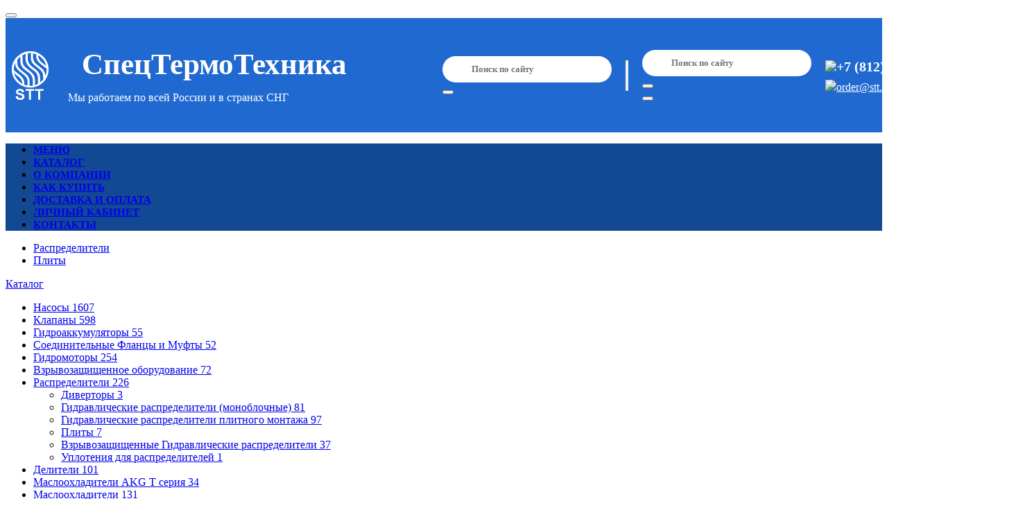

--- FILE ---
content_type: text/html;charset=utf-8
request_url: https://stt-spb.ru/catalog/plity/filter/brand-eurofluid-hydraulic-s-r-l/
body_size: 28517
content:
<!doctype html>
<html class="no-js" lang="ru" prefix="og: http://ogp.me/ns#">
<head>
	<title>Плиты Eurofluid Hydraulic S.r.l.</title>
	<meta name="keywords" content="Плиты Eurofluid Hydraulic S.r.l. , купить Плиты Eurofluid Hydraulic S.r.l.">
	<meta name="description" content="Плиты Eurofluid Hydraulic S.r.l. в интернет-магазине Stt-spb.ru. Тел: +7 (812) 982 04 14 order@stt.spb.ru. Лучшие цены, доставка, гарантия!">
	<meta name="robots" content="all">
	<meta http-equiv="Content-Type" content="text/html; charset=utf-8">
	<meta name="viewport" content="width=device-width, initial-scale=1, viewport-fit=cover">
	<meta name="format-detection" content="telephone=no">
	<meta name="HandheldFriendly" content="true">
	<meta name="theme-color" content="#0366d6">
	<meta property="og:title" content="Плиты Eurofluid Hydraulic S.r.l." />
	<meta property="og:url" content="https://stt-spb.ru/catalog/plity/filter/brand-eurofluid-hydraulic-s-r-l/" />
	<meta property="og:type" content="website" />
	<meta name="twitter:title" content="Плиты Eurofluid Hydraulic S.r.l." />
	<meta name="twitter:url" content="https://stt-spb.ru/catalog/plity/filter/brand-eurofluid-hydraulic-s-r-l/" />
	<meta name="twitter:type" content="website" />
	<meta name="twitter:card" content="summary" />
	<meta property="og:description" content="Плиты Eurofluid Hydraulic S.r.l. в интернет-магазине Stt-spb.ru. Тел: +7 (812) 982 04 14 order@stt.spb.ru. Лучшие цены, доставка, гарантия!" />
	<meta name="twitter:description" content="Плиты Eurofluid Hydraulic S.r.l. в интернет-магазине Stt-spb.ru. Тел: +7 (812) 982 04 14 order@stt.spb.ru. Лучшие цены, доставка, гарантия!" />
	<link type="application/rss+xml" rel="alternate" href="/rss/">
	<link rel="icon" type="image/png" href="/media/208/20834.png">
	<link href="/manifest.json" rel="manifest">
	<link rel="stylesheet" type="text/css" media="screen" href="/gooru/css/font_Roboto.css" />
	<link rel="stylesheet" type="text/css" media="screen" href="/gooru/css/fonts/FontAwesome/css/all.min.css" />
	<link rel="stylesheet" type="text/css" media="screen" href="/custom/css/styles_fonts.css" />
	<link rel="stylesheet" type="text/css" media="screen" href="/custom/css/fonts.css" />
	<style>
:root
{
	--scrollbar-width: 15px;
	--StdLineColor: #eee;
	--AdaptiveLayoutPadding: 20px;
	--HeaderPadding: 15px;
	--HeaderIconSize: 25px;
	--AboveHeaderHeight: 0px;
	--TopElementsMarginLeft: 20px;
	--TopElementsMarginVertical: 20px;
	--TopIconSize: 36px;
	--AdaptiveFooterMargin: 30px;
	--LinkTransitionDuration: 0.1s;
	--MenuTransitionDuration: 0.05s;
	--MenuTransitionDelay: 0.05s;
	--lta_margin: 14px;
	--lta_margin_small: 7px;
	--vertical_margin: 28px;
	--ThemeWidth: |1183px;
--BackgroundColor: #ffffff;
--BackgroundRepeat: repeat;
--BackgroundPosition: center top;
--MainBackgroundColor: transparent;
--MainBackgroundRepeat: repeat-x;
--MainBackgroundPosition: top left;
--ContainerBackgroundColor: transparent;
--LeftWidth: 199px;
--RightWidth: 199px;
--TopPanelColor: #f2f2f2;
--TopPanelHoverColor: #0366d6;
--TopPanelLinkColor: #333333;
--TopPanelLinkHoverColor: #ffffff;
--TopColor: #ffffff;
--TopMenuLinkColor: #ffffff;
--TopMenuLinkHoverColor: #ffffff;
--TopElementsBorderColor: #eeeeee;
--TopHeight: 100px;
--TopHeightAdaptive: 70px;
--TopWidth: 276px;
--TopBackgroundColor: #2069d0;
--TopBackgroundColorFixed: #2069d0;
--TopBackgroundRepeat: no-repeat;
--TopBackgroundPosition: top left;
--FooterBackgroundColor: #1f69cf;
--FooterBackgroundRepeat: no-repeat;
--FooterBackgroundPosition: bottom center;
--FooterTextColor: #ffffff;
--FooterLinkCommonColor: #ffffff;
--FooterLinkCommonHoverColor: #ffffff;
--FooterLinkColor: #ffffff;
--FooterLinkHoverColor: #ffffff;
--FooterHeaderColor: #ffffff;
--FooterHeaderColorHover: #ffffff;
--FooterBottomBackgroundColor: #f7f7f7;
--FooterBottomTextColor: #666666;
--FooterContactColor: #000000;
--ThemeColor: #0366d6;
--TextColor: #000000;
--LinkColor: #0055cc;
--LinkHoverColor: #dd6c02;
--TextDecoration: none;
--H1Color: #00007f;
--RouteColor: #666666;
--font1: Roboto;
--font2: Roboto;
--font3: Roboto;
--font4: Roboto;
--FontSize: 14px;
--FontSizeH1: 210%;
--ThemeButtonColor: #0366d6;
--ThemeButtonColorHover: #046ee0;
--ThemeButtonTextColor: #ffffff;
--ThemeButtonTextHoverColor: #ffffff;
--ThemeButtonBorderColor: inherit;
--ThemeSlideMenuBackgroundColor: #383737;
--ThemeSlideMenuColor: #0366d6;
--SlideMenuLinkColor: #ffffff;
--SlideMenuLinkColorHover: #ffffff;
--MenuBackgroundRepeat: no-repeat;
--MenuBackgroundPosition: top left;
--CartBlockColor: #fc7d01;
--CartBlockFontColor: #ffffff;
--PriceColor: #333333;
--DiscountColor: #ff6600;
--TimerColor: #6fa810;
--NumBackgroundColor: #df0000;
--NumColor: #ffffff;
--IconColor: #fc7d01;
--IconColorEmpty: #cccccc;
--TopContactColor: #ffffff;
--TopContactLinkColor: #ffffff;
--TopContactLinkHoverColor: #dd6c02;
--CustomContactHeaderColor: inherit;
--MobileHeaderColor: #000000;
--AdaptiveLogoChangeWidth: 780px;
--AdaptiveSearchChangeWidth: 750px;
--AdaptiveTopContactChangeWidth: 908px;
--AdaptiveFooterChangeWidth: 1024px;
--AdaptiveMenuChangeWidth: 979px;
--SloganChangeWidth: 360px;
--OneChangeWidth: 480px;
--SandwitchMenuWidth: 320px;
--SandwitchBackgroundColor: inherit;
--SandwitchBackgroundRepeat: no-repeat;
--SandwitchBackgroundPosition: top left;
--SandwitchTextColor: inherit;
--SandwitchTextHoverColor: inherit;
--SandwitchMenuHoverBackgroundColor: inherit;
--CarouselTextBackgroundColor: #3f007f;
--BlackMenuHeight: 40px;
--SlideMenuPadding: 13px;
--MenuIconLiWidth: 125px;
--MenuIconDimensions_wpx: 55px;
--MenuIconDimensions_hpx: 55px;
--Menu3LevelTableDimensions_wpx: 156px;
--Menu3LevelTableDimensions_hpx: 100px;
--MenuTreeIconDimensions_wpx: 19px;
--MenuTreeIconDimensions_hpx: auto;
--LogoTopLineDimensions_wpx: 115px;
--LogoTopLineDimensions_hpx: 16px;
--LogoTopLineAdaptiveDimensions_wpx: 26px;
--LogoTopLineAdaptiveDimensions_hpx: 16px;
--LogoTopDimensions_wpx: 70px;
--LogoTopDimensions_hpx: 70px;
--LogoAdaptiveDimensions_wpx: 39px;
--LogoAdaptiveDimensions_hpx: 24px;
--LogoBottomDimensions_wpx: 175px;
--LogoBottomDimensions_hpx: 24px;
--LogoBottomLineDimensions_wpx: 115px;
--LogoBottomLineDimensions_hpx: 20px;
--main_color: #0366d6;
--min_color: #0375f6;
--dark_color: #0256b5;
--max_color: #0256b5;
--slidemenu_main_color: #383737;
--slidemenu_min_color: #535252;
--slidemenu_max_color: #373636;
--slidemenu_hover_main_color: #0366d6;
--slidemenu_hover_min_color: #0375f6;
--slidemenu_hover_max_color: #0256b5;
--button_color: #0366d6;
--button1: #1b82e2;
--button2: #004bcb;
--button_hover: #046ee0;
--button_border: #0869cf;
--cart_min_color: #ff8f01;
--cart_max_color: #ec5e01;
--cart_color: #fc7d01;
--cart_color1: #ff8c10;
--cart_color3: #ed6e00;
--cart_color4: #da5b00;
--min_width_with_scroll: 1183px;
--min_width: 1183px;
--viewport_width1: 1184px;
--stretch_width: 100%;
--OneChangeWidth1: 481px;
--ImagePadding: 5px;
--ImageBorderWidth: 1px;
--ImageBorderColor: #eeeeee;
--ImageDimensions_wpx: auto;
--ImageDimensions_hpx: auto;
--ImageDimensionsPreview_wpx: 199px;
--ImageDimensionsPreview_hpx: 150px;
--ImageDimensionsBig_wpx: 600px;
--ImageDimensionsBig_hpx: 600px;
--GalleryColumnImageDimensions_wpx: 163px;
--GalleryColumnImageDimensions_hpx: auto;
--ModsColorImageZoom: inherit;
--ModsColorSizesAlwaysShowStatus: inherit;
--ModsColorSizesHideIfOne: inherit;
--CatalogListTileWidth: 150px;
--CatalogListTileMargin: 30px;
--CatalogTableImagesHeight: 20%;
--CatalogPropColorBox: inherit;
--CatalogModelImageBorderColor: inherit;
--AddImagesWidth: 80px;
--CatalogImageSwitcherCarouselHeight: 200px;
--CategoriesTopElementWidth: 125px;
--CatalogSliderMenuWidth: 250px;
--CatalogSliderSublevelWidth: 783px;
--CatalogSliderColumnWidth: 212px;
--CategoryTileWidth: 225px;
--SubCatsTileWidth: 186px;
--SubCatsTileMargin: 18px;
--BrandsAlphabetTileColumnWidth: 185px;
--BrandsCountriesColumnWidth: 185px;
--CatalogGroupsListWidth: 429px;
--CatalogGroupsListMargin: 30px;
--FilterMaxHeight: 350px;
--SearchFilterLeftWidth: 20%;
--SearchFilterColumnCount: 3;
--AllCatalogWidth: 520px;
--AllCatalogHeight: 380px;
--AllCatalogColumnWidth: 175px;
--AllBrandsWidth: 550px;
--AllBrandsHeight: 320px;
--AllBrandsColumnWidth: 120px;
--RecentsNumColumn: 7;
--FavouritesNumColumn: 7;
--CatalogStoreTileWidth: calc(20% - 2 * var(--lta_margin));
--CatalogTableSizePlace: link;
--NamedFilterTileWidth: 100px;
--NamedFilterTileMargin: 18px;
--CatalogColorImages: inherit;
--ImageDimensionsMods_wpx: 45px;
--ImageDimensionsMods_hpx: 45px;
--ImageDimensionsModel_wpx: 176px;
--ImageDimensionsModel_hpx: 176px;
--ImageDimensionsModelBig_wpx: 300px;
--ImageDimensionsModelBig_hpx: 300px;
--ImageDimensionsModelImages_wpx: 64px;
--ImageDimensionsModelImages_hpx: 64px;
--CatalogModelBrandDimensions_wpx: auto;
--CatalogModelBrandDimensions_hpx: 15px;
--ImageDimensionsCategoryTop_wpx: 55px;
--ImageDimensionsCategoryTop_hpx: 55px;
--CategoriesMenu3LevelTableDimensions_wpx: 156px;
--CategoriesMenu3LevelTableDimensions_hpx: 100px;
--ImageDimensionsCategoryLeft_wpx: 19px;
--ImageDimensionsCategoryLeft_hpx: auto;
--ImageDimensionsCategory_wpx: 225px;
--ImageDimensionsCategory_hpx: 120px;
--ImageDimensionsSubCats_wpx: 186px;
--ImageDimensionsSubCats_hpx: 120px;
--ImageDimensionsBrandLeft_wpx: 135px;
--ImageDimensionsBrandLeft_hpx: 50px;
--ImageDimensionsBrandBottom_wpx: auto;
--ImageDimensionsBrandBottom_hpx: 50px;
--ImageDimensionsBrandTop_wpx: auto;
--ImageDimensionsBrandTop_hpx: 16px;
--ImageDimensionsBrand_wpx: 110px;
--ImageDimensionsBrand_hpx: 55px;
--ImageDimensionsBrandCardLogo_wpx: 200px;
--ImageDimensionsBrandCardLogo_hpx: 200px;
--ImageDimensionsLineModel_wpx: auto;
--ImageDimensionsLineModel_hpx: auto;
--ImageDimensionsGroupAction_wpx: 120px;
--ImageDimensionsGroupAction_hpx: 120px;
--CatalogGroupsDimensions_wpx: 176px;
--CatalogGroupsDimensions_hpx: auto;
--ImageDimensionsAutocomplete_wpx: 20px;
--ImageDimensionsAutocomplete_hpx: 20px;
--ImageDimensionsAutocompleteHide_wpx: auto;
--ImageDimensionsAutocompleteHide_hpx: auto;
--AllCatalogIconDimensions_wpx: 19px;
--AllCatalogIconDimensions_hpx: 19px;
--CatalogStoreImageDimensions_wpx: 228px;
--CatalogStoreImageDimensions_hpx: 143px;
--CatalogStorePageImageDimensions_wpx: 457px;
--CatalogStorePageImageDimensions_hpx: 286px;
--CatalogStorePageImagesDimensions_wpx: 55px;
--CatalogStorePageImagesDimensions_hpx: 55px;
--ImageDimensionsComplectModel_wpx: 90px;
--ImageDimensionsComplectModel_hpx: 100px;
--ImageDimensionsActionTable_wpx: 481px;
--ImageDimensionsActionTable_hpx: auto;
--ImageDimensionsAction_wpx: 600px;
--ImageDimensionsAction_hpx: auto;
--ImageDimensionsNamedFilter_wpx: 100px;
--ImageDimensionsNamedFilter_hpx: 100px;
--CatalogEventsBlockDimensions_wpx: 50px;
--CatalogEventsBlockDimensions_hpx: 50px;
--catalog_image_switcher_carousel_width: 720;
--change_vertical_model_width: 800px;
--NewsModernWidth: 249px;
--NewsModernMarginLeft: 30px;
--NewsImageHeight: 160px;
--PreviewDimensions_wpx: 1000px;
--PreviewDimensions_hpx: 1000px;
--NewsListDimensions_wpx: 249px;
--NewsListDimensions_hpx: 160px;
--ItemColumnDimensions_wpx: 55px;
--ItemColumnDimensions_hpx: auto;
--CommentsNumColumn: 3;
--RatingColor: #e4aa27;
--TagsCloudMinSize: 100;
--TagsCloudMaxSize: 270;
--CommentsImagesDimensions_wpx: 120px;
--CommentsImagesDimensions_hpx: 120px;
--CommentsColumnDimensions_wpx: 75px;
--CommentsColumnDimensions_hpx: 75px;
--ServicesLeftWidth: 477px;
--SpecialistsColumnLiWidth: 245px;
--SpecialistsColumnLiMarginLeft: 30px;
--ImageDimensionsItem_wpx: 457px;
--ImageDimensionsItem_hpx: 300px;
--ImageDimensionsImages_wpx: 55px;
--ImageDimensionsImages_hpx: 55px;
--ImageDimensionsSpecialistsColumn_wpx: 245px;
--ImageDimensionsSpecialistsColumn_hpx: 168px;
--ImageDimensionsSpecialist_wpx: 330px;
--ImageDimensionsSpecialist_hpx: 330px;
--ImageDimensionsSpecialistCert_wpx: auto;
--ImageDimensionsSpecialistCert_hpx: 200px;
--ImageDimensionsSpecialistWork_wpx: auto;
--ImageDimensionsSpecialistWork_hpx: auto;
--ImageDimensionsWork_wpx: 450px;
--ImageDimensionsWork_hpx: 280px;
--ServicesColumnImageDimensions_wpx: 116px;
--ServicesColumnImageDimensions_hpx: 116px;
--QuizListWidth: 245px;
--QuizVariantWidth: 245px;
--QuizListDimensions_wpx: 245px;
--QuizListDimensions_hpx: auto;
--QuizVariantsDimensions_wpx: 193px;
--QuizVariantsDimensions_hpx: 120px;
--DeliveriesPageNameColor: #dd6c02;
--BonusShieldColor: inherit;
--ShopItemsColumnDimensions_wpx: 30px;
--ShopItemsColumnDimensions_hpx: auto;
--ImageDimensionsCart_wpx: 75px;
--ImageDimensionsCart_hpx: 75px;
--ShopServicesCartDimensions_wpx: 120px;
--ShopServicesCartDimensions_hpx: 75px;
--credit_button_color: #9e1566;
--credit_button1: #b63172;
--credit_button2: #88005b;
--credit_button_hover: #9f105c;
--credit_button_border: #a3185f;
--AvatarDimensions_wpx: 140px;
--AvatarDimensions_hpx: 140px;
--AvatarPreviewDimensions_wpx: 40px;
--AvatarPreviewDimensions_hpx: 40px;
}
@media (max-width: 1024px)
{
	:root
	{
		--scrollbar-width: 0px;
	}
}</style>
	<link rel="stylesheet" type="text/css" media="screen" href="/lib/jquery.qtip/jquery.qtip.min.css" />
	<link rel="stylesheet" type="text/css" media="screen" href="/gooru/css/Catalog_inc_model_tabs.css" />
	<link rel="stylesheet" type="text/css" media="screen" href="/gooru/css/Pay.css" />
	<link rel="stylesheet" type="text/css" media="screen" href="/gooru/css/Poll.css" />
	<link rel="stylesheet" type="text/css" media="screen" href="/gooru/css/Quiz.css" />
	<link rel="stylesheet" type="text/css" media="screen" href="/gooru/css/Res.css" />
	<link rel="stylesheet" type="text/css" media="screen" href="/gooru/css/Search.css" />
	<link rel="stylesheet" type="text/css" media="screen" href="/gooru/css/Shop.css" />
	<link rel="stylesheet" type="text/css" media="screen" href="/gooru/css/Catalog_inc_model_deliveries_block.css" />
	<link rel="stylesheet" type="text/css" media="screen" href="/gooru/css/Catalog_inc_named_filters.css" />
	<link rel="stylesheet" type="text/css" media="screen" href="/gooru/css/Page_inc_contact.css" />
	<link rel="stylesheet" type="text/css" media="screen" href="/gooru/css/News_inc_item_column.css" />
	<link rel="stylesheet" type="text/css" media="screen" href="/gooru/css/Page_inc_menu_fixleft.css" />
	<link rel="stylesheet" type="text/css" media="screen" href="/gooru/css/Pay_inc_account.css" />
	<link rel="stylesheet" type="text/css" media="screen" href="/gooru/css/Pay_inc_account_block.css" />
	<link rel="stylesheet" type="text/css" media="screen" href="/gooru/css/Pay_inc_discounts.css" />
	<link rel="stylesheet" type="text/css" media="screen" href="/gooru/css/Pay_inc_increase_balance.css" />
	<link rel="stylesheet" type="text/css" media="screen" href="/gooru/css/Pay_inc_promo_autogen.css" />
	<link rel="stylesheet" type="text/css" media="screen" href="/gooru/css/Page_inc_landing.css" />
	<link rel="stylesheet" type="text/css" media="screen" href="/gooru/css/News_inc_modern.css" />
	<link rel="stylesheet" type="text/css" media="screen" href="/gooru/css/Search_inc_footer_contact.css" />
	<link rel="stylesheet" type="text/css" media="screen" href="/gooru/css/Inviter.css" />
	<link rel="stylesheet" type="text/css" media="screen" href="/gooru/css/Faq_inc_gloss.css" />
	<link rel="stylesheet" type="text/css" media="screen" href="/gooru/css/Form.css" />
	<link rel="stylesheet" type="text/css" media="screen" href="/gooru/css/Form_inc_horizontal.css" />
	<link rel="stylesheet" type="text/css" media="screen" href="/gooru/css/Form_inc_limited.css" />
	<link rel="stylesheet" type="text/css" media="screen" href="/gooru/css/Form_inc_vertical.css" />
	<link rel="stylesheet" type="text/css" media="screen" href="/gooru/css/Gallery.css" />
	<link rel="stylesheet" type="text/css" media="screen" href="/gooru/css/Instagram.css" />
	<link rel="stylesheet" type="text/css" media="screen" href="/gooru/css/Localization.css" />
	<link rel="stylesheet" type="text/css" media="screen" href="/gooru/css/News_inc_list.css" />
	<link rel="stylesheet" type="text/css" media="screen" href="/gooru/css/Localization_inc_branches.css" />
	<link rel="stylesheet" type="text/css" media="screen" href="/gooru/css/Localization_inc_flags.css" />
	<link rel="stylesheet" type="text/css" media="screen" href="/gooru/css/Localization_inc_suggester.css" />
	<link rel="stylesheet" type="text/css" media="screen" href="/gooru/css/News.css" />
	<link rel="stylesheet" type="text/css" media="screen" href="/gooru/css/News_inc_column_bottom.css" />
	<link rel="stylesheet" type="text/css" media="screen" href="/gooru/css/News_inc_column_vertical.css" />
	<link rel="stylesheet" type="text/css" media="screen" href="/gooru/css/News_inc_item.css" />
	<link rel="stylesheet" type="text/css" media="screen" href="/gooru/css/Search_inc_big_form.css" />
	<link rel="stylesheet" type="text/css" media="screen" href="/gooru/css/Search_inc_header_form.css" />
	<link rel="stylesheet" type="text/css" media="screen" href="/gooru/css/Core_inc_css_online.css" />
	<link rel="stylesheet" type="text/css" media="screen" href="/gooru/css/Web20_inc_socials.css" />
	<link rel="stylesheet" type="text/css" media="screen" href="/gooru/css/Web20_inc_comments_column.css" />
	<link rel="stylesheet" type="text/css" media="screen" href="/gooru/css/Web20_inc_comments_item.css" />
	<link rel="stylesheet" type="text/css" media="screen" href="/gooru/css/Web20_inc_comments_list.css" />
	<link rel="stylesheet" type="text/css" media="screen" href="/gooru/css/Web20_inc_rating.css" />
	<link rel="stylesheet" type="text/css" media="screen" href="/gooru/css/Web20_inc_reputation.css" />
	<link rel="stylesheet" type="text/css" media="screen" href="/gooru/css/Web20_inc_reviews_add.css" />
	<link rel="stylesheet" type="text/css" media="screen" href="/gooru/css/Web20_inc_reviews_tile.css" />
	<link rel="stylesheet" type="text/css" media="screen" href="/gooru/css/Web20_inc_tags.css" />
	<link rel="stylesheet" type="text/css" media="screen" href="/gooru/css/Web20.css" />
	<link rel="stylesheet" type="text/css" media="screen" href="/gooru/css/styles_core_black_menu_3level.css" />
	<link rel="stylesheet" type="text/css" media="screen" href="/gooru/css/styles_core_countdown.css" />
	<link rel="stylesheet" type="text/css" media="screen" href="/gooru/css/styles_core_list.css" />
	<link rel="stylesheet" type="text/css" media="screen" href="/gooru/css/styles_core_menu_tree.css" />
	<link rel="stylesheet" type="text/css" media="screen" href="/gooru/css/styles_layout_topmenu.css" />
	<link rel="stylesheet" type="text/css" media="screen" href="/gooru/css/Web20_inc_reviews_auto_promo.css" />
	<link rel="stylesheet" type="text/css" media="screen" href="/gooru/css/Catalog_inc_mods.css" />
	<link rel="stylesheet" type="text/css" media="screen" href="/gooru/css/Web20_inc_comments.css" />
	<link rel="stylesheet" type="text/css" media="screen" href="/gooru/css/User_inc_cabinet.css" />
	<link rel="stylesheet" type="text/css" media="screen" href="/gooru/css/Search_inc_results.css" />
	<link rel="stylesheet" type="text/css" media="screen" href="/gooru/css/Shop_inc_fast_order.css" />
	<link rel="stylesheet" type="text/css" media="screen" href="/gooru/css/Shop_inc_cart_block.css" />
	<link rel="stylesheet" type="text/css" media="screen" href="/gooru/css/Shop_inc_cart_block_fixed.css" />
	<link rel="stylesheet" type="text/css" media="screen" href="/gooru/css/Shop_inc_cart_fancybox.css" />
	<link rel="stylesheet" type="text/css" media="screen" href="/gooru/css/Shop_inc_cart_right.css" />
	<link rel="stylesheet" type="text/css" media="screen" href="/gooru/css/Shop_inc_cart_table.css" />
	<link rel="stylesheet" type="text/css" media="screen" href="/gooru/css/Shop_inc_credit.css" />
	<link rel="stylesheet" type="text/css" media="screen" href="/gooru/css/Shop_inc_delivery_api.css" />
	<link rel="stylesheet" type="text/css" media="screen" href="/gooru/css/Shop_inc_gifts.css" />
	<link rel="stylesheet" type="text/css" media="screen" href="/gooru/css/User.css" />
	<link rel="stylesheet" type="text/css" media="screen" href="/gooru/css/Shop_inc_history.css" />
	<link rel="stylesheet" type="text/css" media="screen" href="/gooru/css/Shop_inc_integration.css" />
	<link rel="stylesheet" type="text/css" media="screen" href="/gooru/css/Shop_inc_order.css" />
	<link rel="stylesheet" type="text/css" media="screen" href="/gooru/css/Shop_inc_order_form.css" />
	<link rel="stylesheet" type="text/css" media="screen" href="/gooru/css/Shop_inc_payment_delivery_page.css" />
	<link rel="stylesheet" type="text/css" media="screen" href="/gooru/css/Shop_inc_timer.css" />
	<link rel="stylesheet" type="text/css" media="screen" href="/gooru/css/Stat.css" />
	<link rel="stylesheet" type="text/css" media="screen" href="/gooru/css/Subscribe.css" />
	<link rel="stylesheet" type="text/css" media="screen" href="/gooru/css/Faq.css" />
	<link rel="stylesheet" type="text/css" media="screen" href="/gooru/css/Catalog_inc_view.css" />
	<link rel="stylesheet" type="text/css" media="screen" href="/gooru/libplugins/swiper/css/swiper.min.css" />
	<link rel="stylesheet" type="text/css" media="screen" href="/gooru/css/styles_core_timer.css" />
	<link rel="stylesheet" type="text/css" media="screen" href="/gooru/css/styles_core_image_switcher.css" />
	<link rel="stylesheet" type="text/css" media="screen" href="/gooru/css/styles_core_messages_and_dialogs.css" />
	<link rel="stylesheet" type="text/css" media="screen" href="/gooru/css/styles_core_number_inc_dec.css" />
	<link rel="stylesheet" type="text/css" media="screen" href="/gooru/css/styles_core_sitemap.css" />
	<link rel="stylesheet" type="text/css" media="screen" href="/gooru/css/styles_core_slider.css" />
	<link rel="stylesheet" type="text/css" media="screen" href="/gooru/css/styles_core_small_light_menu.css" />
	<link rel="stylesheet" type="text/css" media="screen" href="/gooru/css/styles_core_subs.css" />
	<link rel="stylesheet" type="text/css" media="screen" href="/gooru/css/styles_core_tips.css" />
	<link rel="stylesheet" type="text/css" media="screen" href="/gooru/css/styles_core_explorer.css" />
	<link rel="stylesheet" type="text/css" media="screen" href="/gooru/css/styles_core_content.css" />
	<link rel="stylesheet" type="text/css" media="screen" href="/gooru/css/Adv_inc_action.css" />
	<link rel="stylesheet" type="text/css" media="screen" href="/gooru/css/Adv_inc_slides.css" />
	<link rel="stylesheet" type="text/css" media="screen" href="/gooru/css/Adv_inc_slides_wide.css" />
	<link rel="stylesheet" type="text/css" media="screen" href="/gooru/css/Catalog.css" />
	<link rel="stylesheet" type="text/css" media="screen" href="/gooru/css/Catalog_inc_accessories.css" />
	<link rel="stylesheet" type="text/css" media="screen" href="/gooru/css/Catalog_inc_accessories_complect.css" />
	<link rel="stylesheet" type="text/css" media="screen" href="/gooru/css/styles_core_icons.css" />
	<link rel="stylesheet" type="text/css" media="screen" href="/gooru/css/styles_core_dropdowns.css" />
	<link rel="stylesheet" type="text/css" media="screen" href="/gooru/css/Catalog_inc_vertical_menu.css" />
	<link rel="stylesheet" type="text/css" media="screen" href="/gooru/css/fancybox/jquery.fancybox.css" />
	<link rel="stylesheet" type="text/css" media="screen" href="/gooru/css/styles_core.css" />
	<link rel="stylesheet" type="text/css" media="screen" href="/gooru/css/styles_core_editor.css" />
	<link rel="stylesheet" type="text/css" media="screen" href="/gooru/css/styles_core_content_decoration.css" />
	<link rel="stylesheet" type="text/css" media="screen" href="/gooru/css/styles_layout.css" />
	<link rel="stylesheet" type="text/css" media="screen" href="/gooru/css/styles_layout_sandwich.css" />
	<link rel="stylesheet" type="text/css" media="screen" href="/gooru/css/styles_layout_header.css" />
	<link rel="stylesheet" type="text/css" media="screen" href="/gooru/css/jquery.ui/ui+lightness/jquery.ui.css" />
	<link rel="stylesheet" type="text/css" media="screen" href="/gooru/css/fancybox/jquery.fancybox-buttons.css" />
	<link rel="stylesheet" type="text/css" media="screen" href="/gooru/css/styles_core_date_filter.css" />
	<link rel="stylesheet" type="text/css" media="screen" href="/gooru/css/fancybox/jquery.fancybox-thumbs.css" />
	<link rel="stylesheet" type="text/css" media="screen" href="/gooru/css/styles_core_black_menu.css" />
	<link rel="stylesheet" type="text/css" media="screen" href="/gooru/css/styles_core_buttons.css" />
	<link rel="stylesheet" type="text/css" media="screen" href="/gooru/css/styles_core_buttons_switcher_and_pager.css" />
	<link rel="stylesheet" type="text/css" media="screen" href="/gooru/css/styles_core_grid.css" />
	<link rel="stylesheet" type="text/css" media="screen" href="/gooru/css/styles_core_calendar.css" />
	<link rel="stylesheet" type="text/css" media="screen" href="/gooru/css/styles_core_carousel.css" />
	<link rel="stylesheet" type="text/css" media="screen" href="/gooru/css/styles_core_controls.css" />
	<link rel="stylesheet" type="text/css" media="screen" href="/gooru/css/Catalog_inc_ads.css" />
	<link rel="stylesheet" type="text/css" media="screen" href="/gooru/css/Catalog_inc_ajax_items.css" />
	<link rel="stylesheet" type="text/css" media="screen" href="/gooru/css/Catalog_inc_all_catalog.css" />
	<link rel="stylesheet" type="text/css" media="screen" href="/gooru/css/Catalog_inc_props_params.css" />
	<link rel="stylesheet" type="text/css" media="screen" href="/gooru/css/Catalog_inc_group_top.css" />
	<link rel="stylesheet" type="text/css" media="screen" href="/gooru/css/Catalog_inc_groups_menu.css" />
	<link rel="stylesheet" type="text/css" media="screen" href="/gooru/css/Catalog_inc_groups_on_image.css" />
	<link rel="stylesheet" type="text/css" media="screen" href="/gooru/css/Catalog_inc_minitable.css" />
	<link rel="stylesheet" type="text/css" media="screen" href="/gooru/css/Catalog_inc_model.css" />
	<link rel="stylesheet" type="text/css" media="screen" href="/gooru/css/Catalog_inc_pricelist.css" />
	<link rel="stylesheet" type="text/css" media="screen" href="/gooru/css/Catalog_inc_props.css" />
	<link rel="stylesheet" type="text/css" media="screen" href="/gooru/css/Catalog_inc_reviews.css" />
	<link rel="stylesheet" type="text/css" media="screen" href="/gooru/css/Catalog_inc_gifts.css" />
	<link rel="stylesheet" type="text/css" media="screen" href="/gooru/css/Catalog_inc_row.css" />
	<link rel="stylesheet" type="text/css" media="screen" href="/gooru/css/Catalog_inc_search_examples.css" />
	<link rel="stylesheet" type="text/css" media="screen" href="/gooru/css/Catalog_inc_sizes.css" />
	<link rel="stylesheet" type="text/css" media="screen" href="/gooru/css/Catalog_inc_stores.css" />
	<link rel="stylesheet" type="text/css" media="screen" href="/gooru/css/Catalog_inc_table_sizes.css" />
	<link rel="stylesheet" type="text/css" media="screen" href="/gooru/css/Catalog_inc_tile_and_subs.css" />
	<link rel="stylesheet" type="text/css" media="screen" href="/gooru/css/Catalog_inc_top_blocks.css" />
	<link rel="stylesheet" type="text/css" media="screen" href="/gooru/css/Catalog_inc_group.css" />
	<link rel="stylesheet" type="text/css" media="screen" href="/gooru/css/Catalog_inc_filter_search.css" />
	<link rel="stylesheet" type="text/css" media="screen" href="/gooru/css/Catalog_inc_banners.css" />
	<link rel="stylesheet" type="text/css" media="screen" href="/gooru/css/Catalog_inc_catbrand.css" />
	<link rel="stylesheet" type="text/css" media="screen" href="/gooru/css/Catalog_inc_binding.css" />
	<link rel="stylesheet" type="text/css" media="screen" href="/gooru/css/Catalog_inc_brands_alphabet.css" />
	<link rel="stylesheet" type="text/css" media="screen" href="/gooru/css/Catalog_inc_brands_bottom.css" />
	<link rel="stylesheet" type="text/css" media="screen" href="/gooru/css/Catalog_inc_brands_by_country.css" />
	<link rel="stylesheet" type="text/css" media="screen" href="/gooru/css/Catalog_inc_brands_top.css" />
	<link rel="stylesheet" type="text/css" media="screen" href="/gooru/css/Catalog_inc_buttons.css" />
	<link rel="stylesheet" type="text/css" media="screen" href="/gooru/css/Catalog_inc_cat_groups.css" />
	<link rel="stylesheet" type="text/css" media="screen" href="/gooru/css/Catalog_inc_categories_slider.css" />
	<link rel="stylesheet" type="text/css" media="screen" href="/gooru/css/Catalog_inc_filter.css" />
	<link rel="stylesheet" type="text/css" media="screen" href="/gooru/css/Catalog_inc_cats_menu.css" />
	<link rel="stylesheet" type="text/css" media="screen" href="/gooru/css/Catalog_inc_colors.css" />
	<link rel="stylesheet" type="text/css" media="screen" href="/gooru/css/Catalog_inc_compare.css" />
	<link rel="stylesheet" type="text/css" media="screen" href="/gooru/css/Catalog_inc_complects.css" />
	<link rel="stylesheet" type="text/css" media="screen" href="/gooru/css/Catalog_inc_cross_link_block.css" />
	<link rel="stylesheet" type="text/css" media="screen" href="/gooru/css/Catalog_inc_events.css" />
	<link rel="stylesheet" type="text/css" media="screen" href="/gooru/css/Catalog_inc_fast_search.css" />
	<link rel="stylesheet" type="text/css" media="screen" href="/gooru/css/Catalog_inc_fast_view.css" />
	<link rel="stylesheet" type="text/css" media="screen" href="/gooru/css/Catalog_inc_table.css" />
	<link rel="stylesheet" type="text/css" media="screen" href="/custom/css/styles_desktop_editor.css" />
		<style>.b-combined
{
	padding-top: 0;
	padding-bottom: 0;
}
.b-combined .carousel
{
	margin: 0;
	padding: 0;
	list-style-type: none;
	display: flex;
	align-items: stretch;
	width: 100%;
}
.b-combined-item
{
	display: block;
	position: relative;
	background-position: center center;
	background-repeat: no-repeat;
	background-size: cover;
	width: 100%;
	height: auto;
	flex-shrink: 0;
	padding: 50px 0;
}
.b-combined-item.has-height, .b-combined-item.no-padding { padding: 0; }
.b-combined-item.dark
{
	color: #fff;
}
.b-combined-item > .layout
{
	display: flex;
	align-items: center;
	position: static;
	height: 100%;
}
.b-combined-container
{
	display: flex;
	flex-flow: row nowrap;
	justify-content: space-between;
	align-items: center;
	width: 100%;
	height: 100%;
	z-index: 2;
	position: relative;
}
.b-combined-content
{
	height: 100%;
}
.b-combined-content:empty { display: none; }
.b-combined-image
{
	margin: 0 0 0 20px;
}
.b-combined-image.no-content
{
	margin: 0;
	width: 100%;
	height: 100%;
	display: flex;
	justify-content: center;
	align-items: center;
}
.inversed .b-combined-image
{
	order: -1;
	margin: 0 20px 0 0;
}
.b-combined-item.no-padding { padding: 0; }
.b-combined-item.dark:after
{
	content: '';
	position: absolute;
	left: 0;
	right: 0;
	bottom: 0;
	top: 0;
	background: rgba(0, 0, 0, 0.7);
	z-index: 0;
}
.b-combined-image > a
{
	display: block;
	width: 100%;
	height: 100%;
}
.b-combined-name
{
	font-size: 38px;
	font-weight: 500;
	color: inherit;
	margin: 0;
	padding: 0;
	line-height: normal;
}
.b-combined-item.big .b-combined-name
{
	font-size: 58px;
}
.b-combined-link
{
	transition: none !important;
	color: inherit;
	text-decoration: none;
}
.b-combined-text
{
    font-size: 22px;
    margin-top: 22px;
    font-style: normal;
	font-weight: 300;
    letter-spacing: -0.02em;
}
.b-combined-text b, .b-combined-text strong { font-weight: 500; }
.b-combined-text h2
{
    font-size: 28px;
    font-weight: 400;
    margin-bottom: 0 0 10px 0;
    color: #fff;
}
.b-combined-item.big .b-combined-text
{
	font-size: 30px;
}
.b-combined-item.dark .b-combined-text
{
    color: #C8C8C8;
}
.b-combined-text .highlight
{
	font-size: 28px;
	font-weight: 400;
    margin-bottom: 10px;
    color: #fff;
}
.b-combined-text > p, .b-combined-text > blockquote
{
	font-size: 24px;
	font-weight: 400;
}
.b-combined-price-container
{
	display: flex;
	flex-flow: row wrap;
	align-items: center;
	margin-top: 50px;
}
.b-combined-price-name
{
	font-size: 16px;
}
.b-combined-price-value
{
    font-weight: 500;
    font-size: 40px;
}
.b-combined-oldprice
{
	margin-right: 20px;
}
.b-combined-oldprice-name
{
	font-size: 16px;
	color: #b6b6b6;
}
.b-combined-oldprice-value
{
	color: #b6b6b6;
	font-size: 30px;
	text-decoration: line-through;
	text-decoration-color: var(--ThemeColor);
}
.no-decoration .b-combined-oldprice-value
{
	text-decoration: none;
}
.b-combined-button-container
{
}
.b-combined-button-right
{
	font-size: 16px;
}
.b-combined-bottom
{
	display: flex;
	flex-flow: row wrap;
	align-items: center;
	margin-top: 25px;
}
.b-combined-bottom > *
{
	margin: 25px 50px 0 0;
}
.b-combined-bottom:empty { display: none; }
.b-combined .image_carousel .prev, .b-combined .image_carousel .next
{
	background: rgba(85, 93, 80, 0.5);
	border-radius: 0;
	border: 0;
	width: 40px;
	height: 40px;
	text-align: center;
	margin-top: -20px;
}
.b-combined .image_carousel .prev{ border-radius: 0 3px 3px 0; }
.b-combined .image_carousel .next{ border-radius: 3px 0 0 3px; }
.b-combined .image_carousel .prev::before
{
	margin-top: 6px;
	left: 15px;
	right: auto;
}
.b-combined .image_carousel .next::before
{
	margin-top: 6px;
	right: 15px;
	left: auto;
}
.b-combined .image_carousel .prev:active::before, .b-combined .image_carousel .next:active::before
{
	margin-top: 7px;
	margin-left: 1px;
}
@media (max-width: 1023px)
{
	.b-combined-name
	{
		font-size: 44px;
	}
}
@media (max-width: 900px)
{
	.b-combined-container
	{
		flex-flow: column nowrap;
		justify-content: fex-start;
		align-items: stretch;
	}
	.b-combined-image
	{
		display: none;
		margin: 30px 0;
	}
	.b-combined-image img
	{
		width: 100%;
	}
	.allow-image-adaptive .b-combined-image
	{
		display: block;
	}
}
@media (max-width: 768px)
{
	.b-combined-name, .b-combined-item.big .b-combined-name
	{
		font-size: 29px;
	}
	.b-combined-text,
	.b-combined-text .highlight,
	.b-combined-item.big .b-combined-text,
	.b-combined-text > p,
	.b-combined-text > blockquote
	{
		font-size: 16px;
	}
	.b-combined-price-container
	{
		font-size: 29px;
		margin-top: 30px;
	}
	.b-combined-bottom
	{
		margin-top: 5px;
	}
}
@media (max-width: 480px)
{
	.b-combined-bottom
	{
		flex-flow: column nowrap;
		align-items: stretch;
	}
	.b-combined-bottom > *
	{
		margin-right: 0;
	}
	.b-combined-button-container .do-button
	{
		width: 100%;
		display: block;
	}
}	</style>
		<style>/* Common */
.adv-group > ul
{
	margin: 0;
	padding: 0;
	list-style-type: none;
}
.adv-group img
{
	max-width: 100%;
	height: auto;
}
.adv-group img[src*='svg']
{
	max-width: none;
}
/* inside layout */
.container > .adv-group:not(:last-child):not(.fw)
{
	margin-bottom: 20px;
}
.container > .adv-group > ul
{
	display: flex;
	flex-flow: row wrap;
	align-items: center;
	justify-content: space-around;
	margin-bottom: -20px;
}
.container > .adv-group > ul > li
{
	text-align: center;
	margin-bottom: 20px;
}
.adv-price
{
	margin-top: 20px;
}
/* Social footer line right */
.adv-social, .adv-accept_bottom, .adv-accept_under_logo
{
	display: flex;
	justify-content: center;
	align-items: center;
	flex-wrap: wrap;
}
.adv-social > ul, .adv-accept_bottom > ul, .adv-accept_under_logo > ul
{
	display: flex;
	align-items: center;
}
.adv-social li, .adv-accept_bottom li, .adv-accept_under_logo li
{
	flex-shrink: 0;
	margin-right: 15px;
}
.adv-social li:last-child, .adv-accept_bottom li:last-child, .adv-accept_under_logo li:last-child { margin-right: 0; }
.adv-social .header, .adv-accept_bottom .header { margin-right: 15px; }
.adv-social img, .adv-accept_bottom img
{
	display: block;
}
.adv-accept_under_logo
{
	margin-top: var(--AdaptiveFooterMargin);
}
@media screen and (max-width: 1024px)
{
	.adv-social, .adv-accept_bottom, .adv-accept_under_logo { flex-flow: column nowrap; }
	.adv-social .header, .adv-accept_bottom .header { margin: 0 0 8px 0; }
	.adv-social > ul, .adv-accept_bottom > ul, .adv-accept_under_logo > ul
	{
		flex-wrap: wrap;
		justify-content: center;
	}
	.adv-accept_bottom img, .adv-accept_under_logo img
	{
		height: 18px;
		width: auto;
	}
}
@media (max-width: 359px)
{
	.adv-social li, .adv-accept_bottom li, .adv-accept_under_logo li
	{
		margin: 7px 7px 0 7px;
	}
}
.adv-group .fab.rounded
{
	width: 30px;
	height: 30px;
	line-height: 30px;
	border-radius: 50%;
	color: #fff;
	text-align: center;
	font-size: 16px;
}
.adv-group .fab.rounded { background: #999; }
.adv-group .fa-facebook.rounded { background: #39579a; }
.adv-group .fa-vk.rounded { background: #41658b; }
.adv-group .fa-twitter.rounded { background: #00abf0; }
.adv-group .fa-youtube.rounded { background: #e1312c; }
.adv-group .fa-instagram.rounded { background: #cc2f7d; }
.adv-group .fa-skype.rounded { background: #00adef; }
.adv-group .fa-odnoklassniki.rounded { background: #ee8208; }
/* in header */
#header > .layout > .adv-group
{
	height: 100%;
	flex-shrink: initial;
	padding: 10px var(--HeaderPadding);
}
#header > .layout > .adv-group > ul
{
	display: flex;
	align-items: stretch;
	height: 100%;
}
#header > .layout > .adv-group > ul > li, #header > .layout > .adv-group > ul > li > a
{
	display: flex;
	justify-content: center;
	align-items: center;
	text-decoration: none;
	height: 100%;
}
#header > .layout > .adv-group > ul > li img
{
	display: block;
	width: auto;
	height: 100%;
	max-width: none;
}
#header > .layout > .adv-group > ul > li + li
{
	margin-left: 10px;
}
.adv-social_toptop
{
	order: 11;
}
.adv-social_toptop > ul
{
	display: flex;
	flex-flow: row nowrap;
	align-items: center;
}
.adv-social_toptop > ul > li + li
{
	margin-left: 15px;
}
.adv-social_toptop a
{
	transition: opacity 0.2s;
}
.adv-social_toptop a:hover
{
	opacity: 0.5;
}
/* Social networks comments widgets */
.adv-comments { margin-top: 20px; }
/* Socials above center copyright */
.adv-social_footer_above_copyright
{
	white-space: nowrap;
	text-align: center;
	margin-top: 23px;
}
.adv-social_footer_above_copyright > ul > li
{
	display: inline-block;
	vertical-align: middle;
	white-space: normal;
}
.adv-social_footer_above_copyright li:not(:first-child){margin-left: 15px;}
/*  Socials under logo */
.adv-social_logo
{
	text-align: center;
	margin-top: 15px;
}
.adv-social_logo > ul > li
{
	display: inline-block;
	vertical-align: middle;
}
.adv-social_logo > ul > li:not(:last-child) { margin-right: 5px; }
.adv-social_logo .fa, .adv-social_logo .fab, .adv-social_logo .far
{
	width: 24px;
	height: 24px;
	line-height: 24px;
	border-radius: 12px;
	font-size: 12px;
}
/* Closable */
.adv-closable
{
	text-align: center;
	position: relative;
}
.adv-closable > ul > li > img, .adv-closable > ul > li > a > img
{
	max-width: 100%;
	height: auto;
}
/* Board */
.adv-board{ display: block; }
.adv-board.white-block > .white-block-inner > ul
{
	margin: 0;
	padding: 0;
	list-style-type: none;
}
.adv-board .adv-name{ font-size: 140%; }
.adv-board .adv-name + .b-text
{
	margin-top: 10px;
}
.adv-board.white-block .big-close:hover { color: #000; }
/* Background big banners */
.adv-group-background
{
	position: absolute;
	width: 100%;
	left: 0;
	top: 0;
}
.fancybox-lock .adv-group-background{ overflow-y: scroll; }
.adv-group-background .element
{
	display: block;
	width: 100%;
	text-align: center;
	background-position: center top;
	background-repeat: no-repeat;
}
.adv-background_fixed, .adv-background_bottom{ position: fixed; }
.adv-background_bottom
{
	top: auto;
	bottom: 0;
}
/* banners table */
.adv-banners-table
{
	text-align: center;
}
.adv-banners-table .adv-name
{
	display: block;
	border-radius: 0 0 4px 4px;
	padding: 10px 20px;
	font-weight: 700;
	font-size: 130%;
}
.adv-banners-table .b-text
{
	padding-bottom: 10px;
}
.adv-banners-table a { text-decoration: none; }
.adv-banners-table a:not(:hover) { color: inherit; }
/* Name above image */
.adv-name-above > ul > li { position: relative; }
.adv-name-above .adv-name
{
	position: absolute;
	bottom: 0;
	left: 0;
	width: 100%;
	padding: 10px;
	background-color: rgba(0, 0, 0, 0.7);
	color: #ddd;
	font-size: 160%;
	font-weight: normal;
	box-sizing: border-box;
}
.adv-name-above a .adv-name
{
	transition-property: background-color, color;
	transition-duration: 0.2s;
}
.adv-name-above a:hover .adv-name
{
	background-color: rgba(0, 0, 0, 0.9);
	color: #fff;
}
/* Footer subbottom */
#footer-subbottom-table .adv-group > ul
{
	display: flex;
	align-items: center;
}
#footer-subbottom-table .adv-group > ul > li { margin-right: 20px; }
#footer-subbottom-table .adv-group > ul > li:last-child { margin-right: 0; }
/* Footer Line */
.adv-line{ text-align: center; }
.adv-line > .layout
{
	border-top: 1px solid #ddd;
	padding-top: 25px;
	padding-bottom: 25px;
}
.adv-line > .layout > .header,
.adv-line > .layout > ul,
.adv-line > .layout > ul > li
{
	display: inline-block;
	vertical-align: middle;
	margin: 0;
	padding: 0;
	list-style-type: none;
}
.adv-line > .layout > .header { margin-right: 30px; }
.adv-line > .layout > ul > li
{
	margin: 0 20px;
}
/* Ears */
.adv-ear_left, .adv-ear_right
{
	width: 275px;
	overflow: hidden;
	position: fixed;
	z-index: 1;
}
.adv-ear_left { transform: translateX(-275px); text-align: right; }
.adv-ear_right { transform: translateX(calc(0 + var(--min_width))); }
.adv-ear_left > ul, .adv-ear_right > ul { display: inline-block; }
.adv-ear_left > ul > li, .adv-ear_right > ul > li { display: block; }
.adv-ear_left > ul > li { padding-right: 20px; }
.adv-ear_right > ul > li { padding-left: 20px; }
/* in top */
.adv-intop > ul
{
	display: flex;
	align-items: center;
}
.adv-intop > ul > li + li { margin-left: 20px; }
.adv-intop > ul > li > img
{
	max-width: none;
}
@media screen and (max-width: 1023px)
{
	.adaptive .adv-intop
	{
		display: none;
	}
}
/* Social footer top */
.adv-social_footer_top
{
	white-space: nowrap;
	font-size: 130%;
}
.adv-social_footer_top ul > li:not(:last-child) { margin-bottom: 7px; }
#footer .adv-social_footer_top a { color: inherit; }
/* social top contact */
.adv-social_contact, .adv-social_contact_footer
{
	margin-top: calc((var(--AdaptiveFooterMargin) / 2) + 10px);
}
.contact.iconed > .adv-social_contact
{
	display: block;
	margin: 0 0 0 20px;
}
.adv-social_contact > ul > li, .adv-social_contact_footer > ul > li
{
	display: inline-block;
	vertical-align: middle;
}
.adv-social_contact > ul > li > a, .adv-social_contact_footer > ul > li > a { display: block; }
.adv-social_contact > ul > li:not(:last-child),.adv-social_contact_footer > ul > li:not(:last-child) { margin-right: calc(var(--AdaptiveFooterMargin) / 2); }
.adv-social_contact .fa, .adv-social_contact_footer .fa,
.adv-social_contact .fab, .adv-social_contact_footer .fab
{
	width: 24px;
	height: 24px;
	line-height: 24px;
	border-radius: 12px;
	color: #fff;
	text-align: center;
	font-size: 13px;
}
/* theme-headered */
.adv-theme-headered .theme-header { margin-bottom: 40px; }
.adv-theme-headered > ul { margin-left: -59px; }
.adv-theme-headered > ul > li
{
	display: inline-block;
	vertical-align: middle;
	margin: 0 0 20px 59px;
}
/* Image Hover*/
.adv-image-hover .adv-image2
{
	display: none;
}
.adv-image-hover .hovered .adv-image2
{
	display: block;
}
.adv-image-hover .hovered .adv-image
{
	display: none;
}
/* Backgrounded */
.adv-banners-background > ul > li
{
	background-position: 50% 0;
	background-repeat: no-repeat;
}
.adv-banners-background > ul > li > a,
.adv-banners-background-link > ul > li > a
{
	display: block;
	height: 100%;
}
.adv-banners-background-link > ul > li > a
{
	background-position: 50% 0;
	background-repeat: no-repeat;
}
/* Content top and bottom */
.adv-content_top img, .adv-content_bottom img
{
	max-width: 100%;
	height: auto;
}
.adv-content_top > ul > li:not(:last-child),
.adv-content_bottom > ul > li:not(:last-child)
{
	margin-bottom: 20px;
}
#content:not(:empty) + .adv-content_bottom { margin-top: 20px; }
/* Sudtop */
.adv-subtop
{
	flex-basis: 100%;
}
.adv-subtop > ul
{
	display: flex;
	flex-flow: row wrap;
	justify-content: space-between;
	align-items: center;
	font-size: 110%;
}
.adv-subtop > ul > li
{
	color: #666;
	display: flex;
	flex-direction: row;
	align-items: center;
	margin-top: 20px;
}
.adv-subtop > ul > li > a
{
	text-decoration: none;
	display: flex;
	flex-direction: row;
	align-items: center;
}
.adv-subtop > ul > li > a:not(:hover)
{
	color: inherit;
}
.adv-subtop > ul > li .fa,
.adv-subtop > ul > li .far,
.adv-subtop > ul > li .fal,
.adv-subtop > ul > li .fab
{
	font-size: 32px;
}
.adv-subtop > ul > li .fa,
.adv-subtop > ul > li .far,
.adv-subtop > ul > li .fab,
.adv-subtop > ul > li .fal,
.adv-subtop > ul > li img
{
	display: inline-block;
	margin-right: 10px;
	font-weight: 300;
}
.adv-popup
{
	display: none;
}
.adv-popup_closable
{
	text-align: center;
	margin-bottom: 20px;
}
.adv-popup_closable .adv-name
{
	display: block;
	font-family: var(--font2);
	font-weight: bold;
	margin: 20px 20px 0 20px;
	color: #333;
	font-size: 170%;
	text-decoration: none;
}
.adv-popup_closable .b-text
{
	display: block;
	font-family: var(--font2);
	font-size: 120%;
	margin: 20px 20px 0 20px;
}
.adv-popup_closable img
{
	max-width: 100%;
	height: auto;
}
/* socials footer logo left */
.adv-social_footer_logo
{
	white-space: nowrap;
	margin-top: 10px;
}
.adv-social_footer_logo > ul, .adv-social_footer_logo > ul > li, .adv-social_footer_logo .header
{
	display: inline-block;
	vertical-align: middle;
	white-space: normal;
}
.adv-social_footer_logo li:not(:first-child) { margin-left: 6px; }
/* Catalog model */
.adv-catalog-model
{
	text-align: center;
	margin-top: 15px;
}
.adv-catalog-model .theme-header
{
	justify-content: center;	
}
.adv-group.adv-catalog-model > ul
{
	margin-left: -15px;
	letter-spacing: -4px;
	word-spacing: 0;
}
.adv-catalog-model li
{
	display: inline-block;
	vertical-align: middle;
	width: 142px;
	border: 2px solid var(--ThemeColor);
	box-sizing: border-box;
	margin-left: 15px;
	padding: 8px;
	text-align: left;
	letter-spacing: normal;
	word-spacing: normal;
}
.adv-group.adv-catalog-model > ul > li > a
{
	display: block;
	text-decoration: none;
}
.adv-catalog-model-content
{
	display: block;
	overflow: hidden;
}
.adv-catalog-model .b-text
{
	color: #666;
	font-size: 85%;
	margin-top: 2px;
}
.adv-group.adv-catalog-model > ul > li img
{
	max-width: 100%;
	height: auto;
	width: auto;
	margin-bottom: 5px;
}
.adv-catalog-model .adv-name
{
	font-weight: bold;
	color: #000;
}
/* percent */
.adv-pc
{
	max-width: 100%;
	overflow: hidden;
}
.container > .adv-pc > ul
{
	margin-bottom: 0;
	margin-left: -1px;
	margin-right: -1px;
}
.adv-group.adv-pc > ul > li
{
	padding: 1px;
	margin: 0 !important;
	position: relative;
}
.adv-group.adv-pc > ul > li > a
{
	display: block;
	width: 100%;
	height: 100%;
}
.adv-group.adv-pc > ul > li img
{
	width: 100%;
	height: 100%;
	object-fit: cover;
	display: block;
}
.adv-pc .adv-name
{
	display: block;
	position: absolute;
	bottom: 10%;
	left: 0;
	width: 100%;
	text-align: center;
	font-size: 32px;
	font-weight: 500;
}
.adv-group.adv-pc > ul > li > a:hover .adv-name
{
	text-decoration: underline;
}
.adv-group .w25 { width: 25%; }
.adv-group .w33 { width: 33.3333%; }
.adv-group .w50 { width: 50%; }
.adv-group .w66 { width: 66.6666%; }
.adv-group .w75 { width: 75%; }
.adv-group .w100 { width: 100%; }
/* alert */
.adv-alert
{
	width: 100%;
	background: #f00;
	color: #fff;
	position: fixed;
	top: 0;
	left: 0;
	z-index: 15;
}
.adv-alert > ul > li
{
	display: flex;
	justify-content: center;
	align-items: center;
	padding-left: 12vw;
	padding-right: 12vw;
}
.adv-alert .big-close
{
	top: 50%;
	margin-top: -15px;
	color: #fff;
	right: 2vw;
}
.adv-alert .b-text a
{
	color: inherit;
}
@media screen and (max-width: 1024px)
{
	.adv-pc .adv-name
	{
		font-size: 24px;
	}
}
@media screen and (max-width: 899px)
{
	.adaptive .aside > .adv-group, .adaptive .adv-subtop
	{
		display: none;
	}
}
@media screen and (max-width: 800px)
{
	.adv-pc .adv-name
	{
		font-size: 18px;
	}
}
@media screen and (max-width: 520px)
{
	.adv-group.adv-pc > ul, .adv-group.adv-pc > ul > li
	{
		display: block;
	}
	.adv-group.adv-pc > ul > li
	{
		width: 100% !important;
	}
	.adv-group.adv-pc > ul > li img
	{
		width: 100%;
		height: 100%;
		object-fit: fill;
	}
}
@media screen and (max-width: 360px)
{
	.adv-group.adv-catalog-model > ul
	{
		margin-left: 0;
	}
	.adv-catalog-model li
	{
		display: block;
		width: auto;
		overflow: hidden;
		margin: 0;
	}
	.adv-catalog-model li + li
	{
		margin-top: 15px;
	}
}
/* Columns */
.adv-col
{
	padding-top: 50px;
}
.cols
{
	margin: 0;
	padding: 0;
	list-style-type: none;
	display: flex;
	flex-flow: row wrap;
	justify-content: center;
	align-items: stretch;
}
.cols > *
{
	display: flex;
	flex-flow: column nowrap;
	align-items: center;
	text-align: center;
	width: 25%;
	box-sizing: border-box;
	padding: 0 10px;
	margin-bottom: 100px;
	height: auto;
}
.col-link
{
	display: flex;
	flex-flow: column nowrap;
	align-items: center;
	text-align: center;
	color: inherit;
}
.col-image
{
	display: flex;
	align-items: flex-end;
	justify-content: center;
	height: 150px;
	margin-bottom: 20px;
}
.col-image > i
{
	font-size: 80px;
}
.col-name
{
	display: block;
	font-size: 20px;
	font-weight: 500;
	line-height: 1.2;
	margin-bottom: 10px;
}
.col-text
{
	font-size: 16px;
}
@media screen and (max-width: 2048px)
{
	.cols > * { width: 20%; }
}
@media screen and (max-width: 1920px)
{
	.cols > * { width: 25%; }
}
@media screen and (max-width: 1365px)
{
	.cols > * { width: 33.3333%; }
}
@media screen and (max-width: 1024px)
{
	.cols > * { width: 50%; }
}
@media screen and (max-width: 768px)
{
	.cols
	{
		flex-wrap: nowrap;
		justify-content: flex-start;
	}
	.cols > * { width: 100%; }
}
@media screen and (min-width: 1183px)
{
	.cols8 > * { width: 12.5%; }
	.cols7 > * { width: 14.2857%; }
	.cols6 > * { width: 16.6666%; }
	.cols5 > * { width: 20%; }
	.cols4 > * { width: 25%; }
	.cols3 > * { width: 33.3333%; }
	.cols2 > * { width: 50%; }
	.cols1 > * { width: 100%; }
}
</style>
		<style>#catalog-action-column
{
	margin-bottom: var(--vertical_margin);
}
#catalog-action-column:empty { margin: 0; }
.catalog-actions-table.one
{
	justify-content: space-around;
}
.catalog-actions-table.one .catalog-action-table-bottom
{
	justify-content: center;
}
.catalog-actions-table.one > li
{
	flex-grow: 1;
	text-align: center;
	align-items: center;
	width: auto !important;
}
.catalog-action-table-image
{
	margin-bottom: 15px;
	height: var(--ImageDimensionsActionTable_hpx);
}
.catalog-action-table-name
{
	font-weight: 700;
	font-size: 21px;
}
.catalog-action-table-name > a { text-decoration: none; }
.catalog-action-table-name > a:not(:hover) { color: inherit; }
.catalog-action-notice
{
	color: #666;
	line-height: 1.5;
	margin-top: 12px;
}
.catalog-action-notice > p { line-height: inherit; }
.catalog-action-table-bottom
{
	border-top: 1px solid #f0f0f0;
	margin-top: 15px;
	display: flex;
	flex-flow: row wrap;
	justify-content: space-between;
	align-items: center;
}
.catalog-action-timer
{
	margin: 8px 20px 0 0;
}
.catalog-action-timer > *
{
	margin-top: 8px;
}
.catalog-action-discount
{
	margin-top: 16px;
}
.catalog-action-timer-name
{
	display: inline-block;
	vertical-align: middle;
	margin-right: 20px;
	color: #666;
}
.catalog-action-timer-name.passed { color: #fe4e01; }
.catalog-action-timer .countdown-dashboard { vertical-align: middle; }
@media (max-width: 1183px)
{
	.adaptive .catalog-action-timer-name
	{
		display: none;
	}
}
@media (max-width: 1024px)
{
	.adaptive .catalog-actions-table.one > li
	{
		text-align: center;
		width: auto;
	}
	.adaptive .catalog-action-table-name
	{
		font-weight: 500;
		font-size: 18px;
	}
	.adaptive .catalog-action-content .catalog-action-timer-name,
	.adaptive .catalog-action-content .catalog-action-notice
	{
		display: none;
	}
}
@media (max-width: 480px)
{
	.adaptive .catalog-action-table-bottom
	{
		flex-flow: column nowrap;
		justify-content: flex-start;
		border: 0;
		margin: 0;
	}
	.adaptive .catalog-action-discount .price-discount.big
	{
		font-size: 18px;
	}
}
/* Action */
#catalog-action
{
	position: relative;
}
#catalog-action-top
{
	margin-bottom: 20px;
}
#catalog-action-image
{
	margin-bottom: 20px;
}
#catalog-action-image img
{
	display: block;
	width: auto;
	height: auto;
	max-width: 100%;
}
#catalog-action .catalog-action-timer
{
	margin-bottom: 20px;
	padding-bottom: 20px;
	border-bottom: 1px solid #eee;
}
#catalog-action-text:not(:empty)
{
	margin-top: 15px;
	color: #666;
}
#catalog-action-models-header { margin-bottom: 20px; }
#catalog-action > .editable-block
{
	position: absolute;
	top: 10px;
	left: 10px;
}</style>
		<style>.fantom:before
{
	content: '';
	display: block;
	position: absolute;
	top: -13px;
	left: -13px;
	right: -13px;
	bottom: -13px;
	border: 3px solid var(--ThemeColor);
	border-radius: 3px;
	box-sizing: border-box;
	z-index: -1;
}
.fantom.fantom-adv::before
{
	display: none;
}
.fantom-adv .catalog-model-name-label
{
	font-weight: bold;
}
.catalog-group-label-std-fantom
{
	display: none;
}
.fantom .catalog-group-label-std-fantom
{
	display: block;
}
@media screen and (max-width: 1183px)
{
	.adaptive .fantom:not(.fantom-adv)::before
	{
		left: -0.5%;
		right: -0.5%;
	}
}
</style>
		<style>.catalog-groups-list
{
	margin: 0 calc(-1 * var(--CatalogGroupsListMargin, 30px));
}
.catalog-groups-list > li
{
	width: calc(var(--CatalogGroupsListWidth, var(--CatalogGroupsDimensions_wpx, 176px)) - var(--CatalogGroupsListMargin, 30px));
	margin: 0 calc(var(--CatalogGroupsListMargin, 30px) / 2) calc(2 * var(--CatalogGroupsListMargin, 30px)) calc(var(--CatalogGroupsListMargin, 30px) / 2);
}
.catalog-group-image
{
	margin-right: calc(1.2 * var(--lta_margin));
}
.catalog-group-list-content
{
	overflow: hidden;
}
.catalog-group-list-name
{
	font-size: 150%;
	font-weight: 700;
}
.catalog-group-list-name a
{
	text-decoration: none;
}
.catalog-group-list-name a:not(:hover)
{
	color: inherit;
}
.catalog-group-list-notice
{
	color: #666;
	margin-top: 10px;
	line-height: 1.5;
}
.catalog-group-list-notice p
{
	line-height: inherit;
}
.catalog-group-list-num
{
	margin-top: var(--lta_margin);
}
.catalog-group-list-num > a
{
	text-decoration: none;
}
.catalog-group-list-num > a:before
{
	content: '\f07a';
	font-family: 'Font Awesome 5 Pro';
	font-weight: 700;
	margin-right: 7px;
}
@media (min-width: 1184px)
{
	.catalog-groups-list > li
	{
		flex-flow: row nowrap;
		align-items: flex-start;
	}
}
@media (max-width: 480px)
{
	.adaptive .catalog-groups-list > li
	{
		margin-bottom: var(--CatalogGroupsListMargin, 30px);
	}
}</style>
		<style><STATUSES>
	<ELEMENTS>
		<ELEMENT>
			<IF{get_custom_button_color()}>
				.theme-button.status-button#ID#, .no-buttons-gradient .theme-button.status-button#ID#
				{
					background: #custom_button_color{to_color()}#;
					border-color: #custom_button_color{to_color()}#;
				}
				.theme-button.status-button#ID#:hover, .no-buttons-gradient .theme-button.status-button#ID#:hover
				{
					background: #custom_button_color{lighten_color()}#;
					border-color: #custom_button_color{lighten_color()}#;
				}
				.theme-button.status-button#ID#:active, .no-buttons-gradient .theme-button.status-button#ID#:active
				{
					background: #custom_button_color{darken_color()}#;
					border-color: #custom_button_color{darken_color()}#;
				}
			</IF>
		</ELEMENT>
	</ELEMENTS>
</STATUSES>
<GROUP_COLORS>
	<ELEMENTS>
		<ELEMENT>
			.catalog-group-label.catalog-group-label#ID#.not-imaged > .label { background: #color#; }
			a.catalog-group-label.catalog-group-label#ID#.not-imaged > .label:hover { background-color: #color_hover#; }
			.catalog-group-label-link#ID#:not(:hover) { color: #color#; }
		</ELEMENT>
	</ELEMENTS>
</GROUP_COLORS>
/* Cats and brands top */
.cc1{
							column-count: 2;
							column-gap: 0;
							height: 327px !important;
						}
						.cc1 > li
						{
							display: inline-block;
							width: 220px;
						}
.cc2{
							column-count: 2;
							column-gap: 0;
							height: 425px !important;
						}
						.cc2 > li
						{
							display: inline-block;
							width: 240px;
						}
.cc3{
							column-count: 1;
							column-gap: 0;
						}
						.cc3 > li
						{
							display: inline-block;
						}
.cc4{
							column-count: 2;
							column-gap: 0;
						}
						.cc4 > li
						{
							display: inline-block;
							width: 220px;
						}
.cc5{
							column-count: 1;
							column-gap: 0;
						}
						.cc5 > li
						{
							display: inline-block;
						}
.cc6{
							column-count: 3;
							column-gap: 0;
						}
						.cc6 > li
						{
							display: inline-block;
							width: 175px;
						}
.cc7{
							column-count: 3;
							column-gap: 0;
							height: 320px !important;
						}
						.cc7 > li
						{
							display: inline-block;
							width: 220px;
						}
.cc8{
							column-count: 2;
							column-gap: 0;
							height: 130px !important;
						}
						.cc8 > li
						{
							display: inline-block;
							width: 130px;
						}
@media screen and (max-width: 1183px)
{
	.adaptive.mobile-device #catalog-brands-alphabet .brands-alphabet > li:hover .brands,
	.adaptive.mobile-device #catalog-brands-alphabet .brands-alphabet > li.letter:hover::after
	{
		display: none;
	}
	.adaptive .catalog-group-image
	{
		float: none;
		margin: 0 0 10px 0;
	}
}
/* Model page */
@media screen and (max-width: 720px)
{
	.image-switcher-carousel { display: block; }
	.image-switcher-carousel ~ .image-switcher { display: none; }
}
@media (max-width: 979px)
{
	.adaptive #subtop-inner2 > .catalog-categories-slider + .layout
	{
		display: none;
	}
	.adaptive #catalog-fast-search-subtop .catalog-fast-search-simple
	{
		width: auto;
		display: block;
	}
}
@media screen and (max-width: 768px)
{
	.adaptive #catalog-model-prices .catalog-discount-prices:not(:empty)
	{
		display: block;
		margin: 10px 0 0 0;
	}
}
@media screen and (min-width: 800px)
{
	.catalog-complect-groups.bottom .catalog-minitable,
	.catalog-complect-groups.right-block .catalog-minitable
	{
		display: inline-table;
		width: auto;
		min-width: 57%;
	}
	.catalog-complect-groups.bottom .catalog-minitable .name-cell, 
	.catalog-complect-groups.right-block .catalog-minitable .name-cell
	{
		width: auto;
	}
	.mdb-multiple .theme-header, .mdb-multiple .theme-header
	{
		margin-bottom: 5px;
		font-size: 130%;
		border: 0;
	}
	.image-switcher.image-switcher-left .images, .image-switcher.image-switcher-right .images
	{
		flex-flow: column nowrap;
		justify-content: flex-start;
	}
}
@media screen and (max-width: 800px)
{
	.adaptive #catalog-model-container
	{
		flex-direction: column;
		align-items: stretch;
	}
	.adaptive #catalog-model-right #catalog-model-supertop > h1
	{
    	font-size: 150%;
	}
	.adaptive #catalog-model-left, .adaptive #catalog-model-right
	{
		flex-basis: auto;
	}
	.adaptive #catalog-model-left:not(:empty)
	{
		margin: 0 0 20px 0;
	}
	.adaptive #catalog-model-left .image-switcher:not(.image-switcher-left):not(.image-switcher-right)
	{
		max-width: none;
	}
	.adaptive #catalog-model-image, .image-switcher-carousel .carousel > li > a, .image-switcher-carousel .carousel > li > span
	{
		margin-left: auto;
		margin-right: auto;
		max-width: 100%;
		max-height: none;
	}
	.adaptive .image-switcher.image-switcher-left, .adaptive .image-switcher.image-switcher-right
	{
		flex-direction: column;
		align-items: center;
	}
	.adaptive .image-switcher.image-switcher-left .images, .adaptive .image-switcher.image-switcher-right .images
	{
		width: 100%;
		height: auto;
		margin-left: 0;
		margin-right: 0;
	}
	.adaptive .image-switcher.image-switcher-left .images, .adaptive .image-switcher.image-switcher-right .images,
	.adaptive .image-switcher.image-switcher-left .images-carousel, .adaptive .image-switcher.image-switcher-right .images-carousel
	{
		order: 2;
	}
	.image-switcher.image-switcher-left .images > a,
	.image-switcher.image-switcher-right .images > a
	{
		float: none;
		clear: none;
		display: inline-block;
		vertical-align: middle;
	}
	.image-switcher.image-switcher-left .images > a, .image-switcher.image-switcher-left .images > a:not(:last-child),
	.image-switcher.image-switcher-right .images > a, .image-switcher.image-switcher-right .images > a:not(:last-child)
	{
		margin: 4px;
	}
	.adaptive .catalog-model-top-props-container
	{
		justify-content: space-around;
	}
	.adaptive .catalog-model-top-props
	{
		text-align: left;
	}
	.adaptive #catalog-model-top-right table
	{
		margin-left: auto;
		margin-right: auto;
		text-align: left;
	}
	.adaptive #catalog-model-top-left,
	.adaptive #catalog-model-right,
	.adaptive #catalog-model-prices,
	.adaptive #catalog-model-block,
	.adaptive #catalog-model-props,
	.adaptive .catalog-model-accessory-tabs,
	.adaptive #catalog-model-compare-social-block,
	.adaptive .buttons,
	.adaptive #catalog-model-popularity-block,
	.adaptive #catalog-model-images,
	.adaptive #catalog-model-bottom,
	.adaptive #catalog-model-bottom-buttons-top,
	.adaptive #catalog-model-top-left .catalog-model-bonus-sum,
	.adaptive #catalog-mods-select-row,
	.adaptive .catalog-stores-select-container,
	.adaptive .catalog-sizes
	{
		text-align: center;
		justify-content: center;
	}
	.adaptive .swiper-container-initialized .images, .adaptive .swiper-container-initialized #catalog-model-images
	{
		justify-content: flex-start;
	}
	.adaptive #catalog-model-prices-container
	{
		justify-content: center;
		flex-flow: column nowrap;
		align-items: stretch;
		text-align: center;
	}
	.adaptive #catalog-model-prices
	{
		max-width: 100%;
		margin-right: 0;
	}
	.adaptive .model-add-to-cart-form
	{
		justify-content: center;
		align-items: stretch;
		text-align: center;
	}
	.adaptive .model-add-to-cart-form > *
	{
		max-width: 100%;
		margin-right: 7px;
		margin-left: 7px;
	}
	.adaptive .catalog-model-top-props th, .adaptive .catalog-model-top-props td { white-space: normal; }
	.adaptive .mdb-multiple > table th,
	.adaptive .mdb-multiple > table td,
	.adaptive .catalog-model-top-props th,
	.adaptive .catalog-model-top-props td,
	.adaptive #catalog-model-popularity-block,
	.adaptive #catalog-model-popularity-block-reviews,
	.adaptive #catalog-model-popularity-block .rating-totals
	{
		font-size: 15px;
	}
	.adaptive #catalog-model-nav
	{
		display: none;
	}
	.adaptive #catalog-model-props table
	{
		text-align: left;
	}
	.adaptive #catalog-model-props table > tbody > tr > th
	{
		width: 50%;
		min-width: 0;
	}
	.adaptive #catalog-model-props table > tbody > tr > td
	{
		width: 50%;
	}
	.adaptive .content-videos > ul
	{
		flex-flow: column nowrap;
		margin: 0;
	}
	.adaptive .content-videos > ul > li
	{
		margin: 0 0 20px 0;
	}
	.adaptive #catalog-model-links
	{
		display: flex;
		flex-flow: row wrap;
		justify-content: center;
		align-items: center;
		margin: 20px 0 5px 0;
	}
	.adaptive #catalog-model-links > *
	{
		margin: 0;
	}
	.adaptive #catalog-model-links > * + *
	{
		margin-left: 20px;
	}
	.adaptive #catalog-model-top-right[data-vertical-hide]
	{
		display: none;
	}
	.adaptive .catalog-minitable .add-to-cart .q-container
	{
		display: none;
	}
	.adaptive #catalog-model-content.flexed
	{
		flex-flow: column nowrap;
		align-items: stretch;
	}
	.adaptive #catalog-model-content.flexed > *
	{
		flex-basis: auto;
		margin: 0;
	}
	.adaptive #catalog-model-content.flexed > * + *
	{
		margin-top: 20px;
	}
	.adaptive .catalog-model-text-content
	{
		padding-left: 15px;
		padding-right: 15px;
	}
	.adaptive .catalog-model-tabs.iconed { justify-content: center; }
	.adaptive .catalog-model-tabs.iconed a .label { display: none; }
	.adaptive .catalog-model-tabs.iconed a::before
	{
		font-size: 24px;
		margin: 0;
		vertical-align: middle;
	}
	.adaptive #catalog-ajax-store .store-image
	{
		float: none;
		margin: 0 0 12px 0;
	}
}
@media screen and (max-width: 650px)
{
	.adaptive #cma-complect-total.position-right
	{
		float: none;
		margin: 0 0 20px 0;
		text-align: center;
		max-width: none;
	}
}
@media screen and (max-width: 600px)
{
	.adaptive #catalog-compare-block-header { display: none; }
	.adaptive .catbrand-action-image
	{
		display: none;
	}
	.adaptive .catalog-filter-list-search .catalog-filter-checkboxes
	{
		column-count: auto;
	}
	.adaptive #catbrand-notice.hide-on-mobile
	{
		display: none;
	}
}
@media screen and (max-width: 480px)
{
	.adaptive .catalog-model-tabs
	{
		justify-content: space-between;
	}
	.adaptive .catalog-model-tabs a, .adaptive .catalog-model-tabs .tab
	{
		padding: 10px;
		font-size: 100%;
		flex-basis: 100%;
		margin-left: 5px;
	}
	.adaptive .catalog-model-tabs > *:first-child
	{
		margin-left: 0;
	}
	.adaptive .catalog-model-top-props-container
	{
		flex-flow: column nowrap;
		justify-content: flex-start;
		align-items: center;
	}
	.adaptive .catalog-model-groups.main-props
	{
		margin-top: 15px;
	}
	.adaptive #catalog-template, .adaptive #catalog-show
	{
		display: none;
	}
	.adaptive #catalog-model-links > *, .adaptive #catalog-model-links > * + *
	{
		margin: 5px;
	}
}
@media screen and (max-width: 750px)
{
	.catalog-fast-search-header .big-search
	{
		border: 0;
	}
	.adaptive .catalog-fast-search-header.adaptive-place,
	.adaptive #toptable .catalog-fast-search-top.adaptive-place
	{
		display: none;
	}
	.adaptive .catalog-fast-search-header.adaptive-place ~ .catalog-fast-search-header.openable
	{
		display: flex;
	}
	.adaptive #toptable .catalog-fast-search-top.adaptive-place ~ button
	{
		display: inline-block;
	}
	.adaptive .catalog-extended-search
	{
		display: none;
	}
}</style>
		<style>.metro-line-color1 {color: #8d482d;} .metro-station .metro-station-icon.metro-line-color1 {background-color: #8d482d;} .metro-line-color1 path{fill: #8d482d;}
.metro-line-color3 {color: #cd0506;} .metro-station .metro-station-icon.metro-line-color3 {background-color: #cd0506;} .metro-line-color3 path{fill: #cd0506;}
.metro-line-color4 {color: #0a6f20;} .metro-station .metro-station-icon.metro-line-color4 {background-color: #0a6f20;} .metro-line-color4 path{fill: #0a6f20;}
.metro-line-color5 {color: #072889;} .metro-station .metro-station-icon.metro-line-color5 {background-color: #072889;} .metro-line-color5 path{fill: #072889;}
.metro-line-color6 {color: #069cd3;} .metro-station .metro-station-icon.metro-line-color6 {background-color: #069cd3;} .metro-line-color6 path{fill: #069cd3;}
.metro-line-color7 {color: #ff7f00;} .metro-station .metro-station-icon.metro-line-color7 {background-color: #ff7f00;} .metro-line-color7 path{fill: #ff7f00;}
.metro-line-color8 {color: #92007b;} .metro-station .metro-station-icon.metro-line-color8 {background-color: #92007b;} .metro-line-color8 path{fill: #92007b;}
.metro-line-color9 {color: #ffdd03;} .metro-station .metro-station-icon.metro-line-color9 {background-color: #ffdd03;} .metro-line-color9 path{fill: #ffdd03;}
.metro-line-color10 {color: #a2a5b4;} .metro-station .metro-station-icon.metro-line-color10 {background-color: #a2a5b4;} .metro-line-color10 path{fill: #a2a5b4;}
.metro-line-color11 {color: #8cce3a;} .metro-station .metro-station-icon.metro-line-color11 {background-color: #8cce3a;} .metro-line-color11 path{fill: #8cce3a;}
.metro-line-color12 {color: #29b1a6;} .metro-station .metro-station-icon.metro-line-color12 {background-color: #29b1a6;} .metro-line-color12 path{fill: #29b1a6;}
.metro-line-color13 {color: #b2dae7;} .metro-station .metro-station-icon.metro-line-color13 {background-color: #b2dae7;} .metro-line-color13 path{fill: #b2dae7;}
.metro-line-color14 {color: #b4e2cf;} .metro-station .metro-station-icon.metro-line-color14 {background-color: #b4e2cf;} .metro-line-color14 path{fill: #b4e2cf;}
.metro-line-color15 {color: #b4eeb4;} .metro-station .metro-station-icon.metro-line-color15 {background-color: #b4eeb4;} .metro-line-color15 path{fill: #b4eeb4;}
.metro-line-color16 {color: #d81d3b;} .metro-station .metro-station-icon.metro-line-color16 {background-color: #d81d3b;} .metro-line-color16 path{fill: #d81d3b;}
.metro-line-color17 {color: #0196ff;} .metro-station .metro-station-icon.metro-line-color17 {background-color: #0196ff;} .metro-line-color17 path{fill: #0196ff;}
.metro-line-color18 {color: #049f5c;} .metro-station .metro-station-icon.metro-line-color18 {background-color: #049f5c;} .metro-line-color18 path{fill: #049f5c;}
.metro-line-color19 {color: #df7104;} .metro-station .metro-station-icon.metro-line-color19 {background-color: #df7104;} .metro-line-color19 path{fill: #df7104;}
.metro-line-color20 {color: #73037d;} .metro-station .metro-station-icon.metro-line-color20 {background-color: #73037d;} .metro-line-color20 path{fill: #73037d;}
</style>
		<style>/* Footer */
#footer
{
	background-color: var(--FooterBackgroundColor, #f7f7f7);
	/*background-image: var(--FooterBackgroundImage, none);*/
	background-repeat: var(--FooterBackgroundRepeat, repeat);
	background-position: var(--FooterBackgroundPosition, 0% 0%);
	color: var(--FooterTextColor, #999);
	flex-shrink: 0;
	padding: 30px 0;
}
.footer-header
{
	font-size: 115%;
	font-weight: 500;
	margin-bottom: 15px;
	color: var(--FooterHeaderColor, #333);
}
/*#footer a { color: var(--FooterLinkCommonColor, var(--LinkColor)); }*/
#footer .do-button { color: var(--ThemeButtonTextColor); }
#footer .do-button:hover { color: var(--ThemeButtonTextHoverColor); }
/*#footer a:hover { color: var(--FooterLinkCommonHoverColor, var(--ThemeColor)); }*/
#footer .footer-header > a { color: var(--FooterHeaderColor, #333); }
#footer .footer-header > a:hover { color: var(--FooterHeaderColorHover, var(--ThemeColor)); }
/* Footer top */
#footer-top-table
{
	display: flex;
	justify-content: space-between;
	align-items: center;
}
#footer-top-table > *
{
	padding: 30px 0;
}
#footer-top-table > *:empty
{
	display: none;
}
#footer-top-table #footer-left
{
	display: flex;
	flex-direction: column;
	align-items: center;
}
#footer-top-table #footer-right
{
	color: var(--FooterContactColor, inherit);
	flex-flow: column nowrap;
}
#logo-bottom
{
	display: block;
	max-width: 100%;
}
#logo-bottom img
{
	max-width: 100%;
	height: auto;
}
#logo-bottom:empty, #logo-bottom-line:empty { display: none; }
#footer-logo-text { margin-top: var(--AdaptiveFooterMargin); }
#footer-logo-text .phones
{
	font-size: 170%;
	font-family: var(--font2);
	font-weight: 500;
	margin-bottom: 5px;
}
#footer-logo-text .workhours { margin-bottom: 8px; }
#footer-logo-text a:not(:hover) { color: inherit; }
#logo-copyright { margin-top: var(--AdaptiveFooterMargin); }
/* Footer contact */
#footer-contact { }
#footer-contact .phone a
{
	color: inherit;
	text-decoration: none;
}
#footer-contact .contact-content.compact
{
	flex-flow: column nowrap;
	align-items: flex-start;
}
#footer-contact .contact-content > * + *
{
	margin: calc(var(--AdaptiveFooterMargin) / 2) 0 0 0;
}
.footer-contact-list
{
	margin: 7px 0 0 0;
	padding: 0;
	list-style-type: none;
}
#footer a.footer-contact-list-link
{
	color: inherit;
	text-decoration: none;
	display: flex;
	align-items: center;
	min-height: 27px;
}
#footer a.footer-contact-list-link:hover
{
	color: var(--LinkHoverColor);
}
#footer-phones-block .order-call
{
	margin-top: 7px;
}
#contact-copyright
{
	font-size: 85%;
	color: #666;
}
#contact-copyright a:not(:hover) { color: inherit; }
#footer-menus
{
	display: flex;
	flex-wrap: wrap;
	justify-content: center;
}
.footer-menu { margin-right: 35px; }
.footer-menu:last-child { margin-right: 0; }
.footer-menu > ul
{
	margin: 0;
	padding: 0;
	list-style-type: none;
}
.footer-menu .footer-header { margin: 0; }
.footer-menu .footer-header + ul
{
	margin-top: 15px;
}
.footer-menu > ul > li { margin-bottom: 7px; }
.footer-menu > ul > li:last-child { margin-bottom: 0; }
#footer .footer-menu > ul > li > a { color: var(--FooterLinkColor, #363636); }
#footer .footer-menu > ul > li > a:hover, #footer .footer-menu > ul > li.selected > a { color: var(--FooterLinkHoverColor, #dd6c02); }
.footer-menu > ul ul
{
	display: none;
	margin: 0;
	padding: 15px 0 0 20px;
	list-style-type: none;
	font-size: 13px;
}
.footer-menu > ul ul > li
{
	margin-bottom: 5px;
}
.footer-menu > ul ul > li:last-child { margin-bottom: 0; } 
#footer-contact .contact-content
{
	white-space: normal;
	display: flex;
}
.menu-bottom
{
	margin: 0;
	padding: 0;
	list-style-type: none;
	text-align: center;
}
* + .menu-bottom { margin-top: 20px; }
.menu-bottom > li
{
	display: inline-block;
	vertical-align: bottom;
}
.menu-bottom > li:not(:last-child) { margin-right: 20px; }
#footer .menu-bottom a { color: var(--FooterLinkColor, #363636); }
#footer.menu-bottom li:hover a, #footer .menu-bottom li.selected a { color: var(--FooterLinkHoverColor, #dd6c02); }
.footer-menu ul a, .menu-bottom > li > a, .footer-header > a
{
	text-decoration: none;
}
.menu-bottom + #footer-center-copyright:not(:empty)
{
	margin-top: 20px;
	text-align: center;
}
#footer-slogan
{
	font-size: 140%;
	font-weight: 500;
	text-align: center;
	color: var(--FooterHeaderColor, #333);
	flex-basis: 100%;
	margin-bottom: var(--AdaptiveFooterMargin);
}
@media (max-width: 479px)
{
	#footer-slogan
	{
		display: none;
	}
}
/* Footer bottom */
#footer-bottom
{
	background-color: var(--FooterBottomBackgroundColor);
	color: var(--FooterBottomTextColor, #666);
}
#footer-bottom-table, #footer-subbottom-table
{
	display: flex;
	justify-content: space-between;
	align-items: center;
}
#footer-bottom-table > *, #footer-subbottom-table > * { padding: 15px 0; }
#footer-bottom-table > *:empty, #footer-subbottom-table > *:empty { display: none; }
/*#footer #footer-bottom-table a
{
	color: inherit;
}
*/
.menu-fb
{
	display: flex;
	align-items: stretch;
	justify-content: flex-end;
	padding: 0;
	margin: 0;
	list-style-type: none;
}
.menu-fb > li > a
{
	display: inline-block;
	padding: 3px 15px;
	text-decoration: none;
}
/* Version links */
.footer-version-link
{
	background: #333;
	padding: 10px 0;
	font-size: 18px;
	text-align: center;
	display: none;
	margin-bottom: calc(-1 * var(--AdaptiveFooterMargin));
}
#footer .footer-version-link > a
{
	text-decoration: none;
	color: #fff;
}
.mobile-device .footer-version-link.no-adaptive-link, .footer-version-link.is-no-adaptive
{
	display: block;
}
@media (max-width: 1024px)
{
	.footer-version-link.no-adaptive-link
	{
		display: block;
	}
}
#footer-branches
{
	margin-top: 30px;
}
#footer-branches-list
{
	margin: 0;
	padding: 8px 0;
	list-style-type: none;
	display: flex;
	flex-flow: row wrap;
	justify-content: space-between;
	align-items: center;
	font-size: 140%;
}
#footer-branches-list > li
{
	display: flex;
	justify-content: center;
	align-items: center;
	flex-grow: 1;
	margin: 8px 0;
}
@media screen and (max-width: 1199px)
{
	.adaptive #footer-branches-list
	{
		flex-flow: column nowrap;
		align-items: center;
		text-align: center;
	}
	.adaptive #footer-branches-list > li + li
	{
		margin-top: 10px;
	}
}
@media screen and (max-width: 480px)
{
	.adaptive #footer-branches-list
	{
		font-size: 140%;
	}
}
@media screen and (max-width: 380px)
{
	.adaptive #footer-branches-list
	{
		font-size: 130%;
	}
}
.footer-branches-metros
{
	margin: 0 5px;
	padding: 0;
	list-style-type: none;
}
.footer-branches-metro
{
	font-weight: 500;
}
.age-limit
{
	background: #c33;
	color: #fff;
	padding: 5px;
	border-radius: 2px;
}
@media screen and (max-width: 1024px)
{
	#footer
	{
		padding-top: var(--AdaptiveFooterMargin);
	}
	.adaptive #footer-contact .contact-content.compact
	{
		justify-content: center;
	}
	#footer-top-table, #footer-bottom-table, #footer-subbottom-table { flex-direction: column; }
	#footer-top-table > *, #footer-bottom-table > *, #footer-subbottom-table > *
	{
		display: flex;
		flex-flow: row wrap;
		justify-content: center;
		align-items: center;
		text-align: center;
		padding: 0 0 var(--AdaptiveFooterMargin) 0;
		margin: 0;
		min-width: 0;
		max-width: none;
		width: 100%;
	}
	#footer-top-table #footer-left
	{
		flex-flow: column nowrap;
	}
	#footer-bottom-copyright { order: 100; }
	#footer-age-limit { order: 101; }
	#footer-menus
	{
		flex-flow: column nowrap;
		align-items: center;
	}
	.footer-menu
	{
		margin: 0 0 calc(var(--AdaptiveFooterMargin) / 2) 0;
		text-align: center;
	}
	.footer-menu:last-child { margin-bottom: 0; }
	.footer-menu ul { display: none; }
	#footer-bottom-table .menu-fb
	{
		flex-flow: column nowrap;
	}
	.adaptive .adv-social_footer_top ul > li
	{
		display: inline-block;
		vertical-align: middle;
		margin: 0;
	}
	.adaptive .adv-social_footer_top ul > li:not(:last-child)
	{
		margin-right: 7px;
	}
}</style>
		<style>/* Top */
#top
{
	width: var(--stretch_width, 100%);
	background-color: var(--TopBackgroundColor);
	background-image: var(--TopBackgroundImage, none);
	background-repeat: var(--TopBackgroundRepeat, repeat);
	background-position: var(--TopBackgroundPosition, 0% 0%);
	color: var(--TopColor);
}
body.fix-top-on #top
{
	height: var(--TopHeight, 106px);
	top: var(--AboveHeaderHeight);
	transition: box-shadow 0.1s;
}
body.fix-header.fix-top-on #top, body.fix-header.fix-top-left #top
{
	top: calc(var(--TopPanelHeight, 40px) + var(--AboveHeaderHeight));
}
.fancybox-lock #top[data-fx='1']
{
	overflow-y: scroll;
}
#top.top-fixed
{
	background-color: var(--TopBackgroundColorFixed, var(--TopBackgroundColor, rgba(255, 255, 255, 0.98)));
	box-shadow: 0 14px 14px 0 rgba(0, 0, 0, 0.08);
}
#top[data-fx='1']
{
	position: fixed;
	z-index: 13;
}
#top.focused, #subtop.focused
{
	z-index: 1000;
}
#subtop.focused #subtop-inner, #subtop.focused #subtop-inner2 { z-index: 0; }
#toptable, #toptable2
{
	display: flex;
	justify-content: space-between;
	align-items: center;
	margin-left: calc(-1 * var(--TopElementsMarginLeft));
}
#top[data-fx='1'] #toptable
{
	height: 100%;
}
#toptable2 { align-items: stretch; }
#toptable > *
{
	padding: var(--TopElementsMarginVertical, 20px) 0;
}
#toptable2 > * { margin-bottom: 10px; }
#toptable > *:not(button):empty, #toptable2 > *:not(button):empty { display: none; }
#toptable > *, #toptable2 > *
{
	margin-left: var(--TopElementsMarginLeft);
}
#toptable2-menu { width: 100%; }
#toptable #topleft-logo { text-align: center; }
#top.hor-menu-in-top > .layout
{
	height: auto;
}
/* Top contact */
#top-contact
{
	font-family: var(--font2);
	color: var(--TopContactColor);
}
#top-contact.place-left
{
	order: -2;
}
#top-contact.place-right
{
	order: 10;
}
.contact-content
{
	display: inline-flex;
	flex-direction: column;
	justify-content: space-between;
	white-space: nowrap;
}
.contact-content > * + *
{
	margin-top: 5px;
}
.contact-content.compact
{
	display: flex;
	flex-flow: row nowrap;
	justify-content: flex-start;
	align-items: center;
}
.contact-content.compact > * { margin: 0; }
.contact-content.compact > * + *
{
	margin-left: 10px;
}
.contact-mail > a { white-space: nowrap; }
.working-hours-opener
{
	font-size: 150%;
	font-weight: 400;
}
.contact-content.compact.left-position > * + * { margin: 0 20px 0 0; }
.contact-content.compact.left-position .address-wh { order: -1; }
.phone-icon
{
	display: inline-block;
	margin-right: 10px;
	text-decoration: none;
}
.phone-icon:before
{
	content: '\f095';
	font-family: 'Font Awesome 5 Pro';
	font-weight: 300;
}
.map-icon
{
	display: inline-block;
	margin-right: 10px;
	text-decoration: none;
	font-size: 0;
}
.map-icon:before
{
	content: '\f3c5';
	font-family: 'Font Awesome 5 Pro';
	font-weight: 300;
	font-size: 40px;
}
#top-whatsapp
{
	margin-left: var(--TopElementsMarginLeft);
	order: 10;
}
.whatsapp-icon
{
	text-decoration: none;
}
.whatsapp-icon:before
{
	content: '\f232';
	font-family: 'Font Awesome 5 Brands';
	color: #45c655;
	font-weight: 300;
	font-size: var(--TopIconSize);
}
.contact.iconed > .phone-icon.phone-icon-adaptive,
#address-wh-slide .map-icon.map-icon-adaptive,
#top-whatsapp
{
	display: none;
}
.contact.iconed
{
	display: flex;
	flex-flow: row nowrap;
	align-items: center;
}
.contact .phones > .phone
{
	white-space: nowrap;
	display: block;
	font-size: 23px;
	line-height: 1;
}
.contact .phones > .phone.new-design
{
	font-size: 25px;
	font-weight: 500;
}
.contact .phones > .phone:not(:last-child) { margin-bottom: 8px; }
.contact .phones > .phone > a:not(:hover),
#top-contact .contact-content .phone a
{
	color: inherit;
	text-decoration: none;
}
.top-phones-block .order-call
{
	margin-top: 4px;
	display: inline-block;
}
.contact .phones-notice
{
	margin-top: 5px;
	font-size: 85%;
	color: #666;
}
#top-contact .contact-content a { color: var(--TopContactLinkColor); }
#top-contact .contact-content a:hover { color: var(--TopContactLinkHoverColor); }
#top-contact .top-contact-order-call-left
{
	display: inline-flex;
	align-items: center;
	justify-content: space-between;
	border: 1px solid #999;
	text-decoration: none;
	white-space: nowrap;
	padding: 10px 20px;
	font-size: 120%;
	border-radius: 18px;
	margin-right: 20px;
	transition: all 0.2s;
}
#top-contact a.top-contact-order-call-left
{
	color: #666;
	border-color: var(--ThemeColor);
}
.top-contact-order-call-left:before
{
	content: '\f095';
	font-family: "Font Awesome 5 Pro";
	margin-right: 7px;
	font-size: 110%;
	font-weight: 300;
	transition: all 0.15s;
}
#top-contact a.top-contact-order-call-left::before { color: var(--ThemeColor); }
#top-contact a.top-contact-order-call-left:hover { background: var(--ThemeColor); }
#top-contact a.top-contact-order-call-left:hover,
#top-contact a.top-contact-order-call-left:hover::before
{
	color: #fff;
}
#top-contact .workhours .name
{
	display: inline-block;
	color: var(--main_color);
	width: 40px;
}
.contact * + .workhours { margin-top: 12px; }
.site-header
{
	font-weight: bold;
}
#address-wh-slide
{
	display: flex;
	align-items: center;
}
.address-wh.position-slide
{
	white-space: nowrap;
}
#address-wh-slide-content
{
	position: absolute;
	background: #fff;
	width: 100%;
	left: 0;
	z-index: 100;
	box-sizing: border-box;
	margin: 0 !important;
	padding: 0 !important;
	box-shadow: 0 0 27px rgba(0, 0, 0, 0.2);
	background-color: var(--SandwitchBackgroundColor, #fff);
	/*background-image: var(--SandwitchBackgroundImage, none);*/
	background-position: var(--SandwitchBackgroundPosition, '0% 0%');
	background-repeat: var(--SandwitchBackgroundRepeat, repeat);
	color: var(--SandwitchTextColor, var(--TextColor, #000));
	overflow: hidden;
	max-height: 0;
	transition-property: max-height;
	transition-duration: 0.3s;
}
#address-wh-slide-content.selected
{
	display: block;
	max-height: 1000px;
}
#address-wh-slide-content a:not(:hover)
{
	color: inherit;
}
#address-wh-slide-content .address-wh.position-slide
{
	display: none;
}
#address-wh-slide-bottom
{
	margin: 40px 20px 20px 20px;
}
#address-wh-slide-bottom .wide-close
{
	margin-top: 15px;
}
#address-wh-slide-branches
{
	margin: 0;
	padding: 0;
	list-style-type: none;
	font-size: 125%;
}
#address-wh-slide-branches > li
{
	display: flex;
	flex-flow: row wrap;
	justify-content: space-between;
	align-items: center;
	border-bottom: 1px solid #eee;
	padding: 20px;
}
.address-wh-slide-metros
{
	margin: 0 0 7px 0;
	padding: 0;
	list-style-type: none;
	font-size: 135%;
}
.address-wh-slide-metros .metro-station-icon svg
{
	width: 20px;
	height: 14px;
}
.address-wh-slide-address:before
{
	content: '\f3c5';
	font-family: 'Font Awesome 5 Pro';
	margin-right: 5px;
}
.address-wh-slide-branch-right
{
	margin: 10px 0;
}
#logo, #logo-adaptive
{
	display: block;
}
#logo + #logo-adaptive
{
	display: none;
}
#logo img, #logo-adaptive img
{
	display: block;
	margin: 0 auto;
}
#under-logo-slogan
{
	margin-top: 15px;
	font-size: 100%;
	font-family: var(--font2);
}
#slogan
{
	font-family: var(--font2);
	font-size: 180%;
}
#toptable #adaptive-opener-block-top
{
	display: none;
}
@media screen and (min-width: 1183px)
{
	.fix-top-left #top
	{
		width: var(--TopWidth);
		height: 100%;
		box-sizing: border-box;
		padding: 30px;
		box-shadow: 0 0 28px rgba(0, 0, 0, 0.1);
	}
	body.fix-header.fix-top-left #top
	{
		height: calc(100% - var(--TopPanelHeight, 40px));
	}
	body.fix-top-left, body.fix-header.fix-top-left
	{
		padding-top: calc(var(--BodyPaddingTop, 0px) + var(--TopPanelHeight, 40px));
	}
	.fix-top-left #top .layout
	{
		max-width: 100%;
	}
	.fix-top-left #top ~ *
	{
		width: 100%;
		box-sizing: border-box;
		padding-left: calc(var(--TopWidth) + 30px);
		padding-right: 30px;
	}
	.fix-top-left #top ~ * .layout
	{
		max-width: none;
		width: auto;
	}
	.fix-top-left #top[data-fx='1'] #toptable
	{
		flex-direction: column;
		text-align: center;
		margin: 0;
	}
	.fix-top-left #top[data-fx='1'] #toptable > *:not(:empty)
	{
		padding: 0;
		margin: 0;
	}
	.fix-top-left #top[data-fx='1'] #toptable > *:not(:empty) + *:not(:empty)
	{
		margin-top: 30px;
	}
	.fix-top-left #top[data-fx='1'] #toptable2
	{
		display: none;
	}
	.menu-fixleft
	{
		display: block;
	}
	.adaptive #topleft-logo.hasnt-adaptive
	{
		flex-shrink: 0;
		width: var(--LogoTopDimensions_wpx, auto);
		max-width: var(--LogoTopDimensions_wpx, none);
	}
	.adaptive #topleft-logo.hasnt-adaptive img
	{
		max-width: 100%;
		width: auto;
		height: auto;
	}
	#toptable2-menu .black-menu
	{
		border-radius: 4px;
	}
	#toptable2-menu .black-menu .level0 > li:first-child.selected > a
	{
		border-radius: 4px 4px 0 0;
	}
	#toptable2-menu .black-menu .level0 > li:first-child:hover > a
	{
		border-radius: 4px;
	}
}
@media screen and (max-width: 650px)
{
	.adaptive #top-contact
	{
		font-size: 85%;
	}
	.adaptive .contact .phones:not(:empty)
	{
		margin: 0;
	}
}
@media screen and (max-width: 540px)
{
	.adaptive #toptable .order-call
	{
		display: none;
	}
	.adaptive #top-contact .phones > .phone.new-design
	{
		font-size: 110%;
	}
}
/*
@media screen and (max-width: 525px)
{
	:root
	{
		--TopHeight: var(--TopHeightAdaptive, 70px);
		--TopElementsMarginVertical: 10px;
		--TopElementsMarginLeft: 5px;
		--TopIconSize: 30px;
	}
}
*/
@media screen and (max-width: 380px)
{
	:root
	{
		--TopIconSize: 24px;
	}
}
</style>
		<style>/* Menus */
.mm1{
							column-count: 2;
							column-gap: 0;
						}
						.mm1 > li
						{
							display: inline-block;
							width: 260px;
						}
.mm2{
							column-count: 2;
							column-gap: 0;
						}
						.mm2 > li
						{
							display: inline-block;
							width: 240px;
						}
.mm3{
							column-count: 2;
							column-gap: 0;
						}
						.mm3 > li
						{
							display: inline-block;
							width: 260px;
						}
.mm4{
							column-count: 2;
							column-gap: 0;
						}
						.mm4 > li
						{
							display: inline-block;
							width: 330px;
						}
.mm5{
							column-count: 2;
							column-gap: 0;
						}
						.mm5 > li
						{
							display: inline-block;
							width: 330px;
						}
.mm6{
							column-count: 2;
							column-gap: 0;
						}
						.mm6 > li
						{
							display: inline-block;
							width: 240px;
						}
.mm7{
							column-count: 2;
							column-gap: 0;
						}
						.mm7 > li
						{
							display: inline-block;
							width: 230px;
						}
.mm8{
							column-count: 2;
							column-gap: 0;
						}
						.mm8 > li
						{
							display: inline-block;
							width: 220px;
						}
						</style>
		<style>.lta-image
{
	max-width: 100%;
	width: auto;
	line-height: normal;
	display: flex;
	flex-flow: column nowrap;
	align-items: flex-start;
	justify-content: flex-end;
	flex-shrink: 0;
}
.lta-image > a
{
	height: 100%;
    display: flex;
    flex-flow: column nowrap;
    justify-content: flex-end;
	align-items: flex-start;
}
.lta-image > a[data-background]
{
 	width: 100%;
}
.lta-image > a > img, .lta-image > span.a > img, .lta-image > img
{
    display: block;
}
.lta-item.lta-mini
{
	text-align: center;
}
.image_carousel .lta-item.lta-mini
{
	margin-bottom: 0;
}
.lta-item.lta-mini .lta-image > a > img, .lta-item.lta-mini, .lta-image > span.a > img, .lta-item.lta-mini, .lta-image > img
{
	object-position: center center;
}
/*
.catalog-actions-table
{
	margin: 0 -1em;
	padding: 0;
	list-style-type: none;
	display: flex;
	flex-flow: row wrap;
	justify-content: flex-start;
	align-items: flex-start;
}
.catalog-actions-table > li
{
	width: calc(33.3333% - 2 * 1em);
	flex-grow: 1;
	margin: 0 1em 2em 1em;
}
*/
/* adaptive lists */
.lta-std
{
	margin: 0 calc(-1 * var(--lta_margin));
	padding: 0;
	list-style-type: none;
	display: flex;
	flex-flow: row wrap;
	align-items: stretch;
}
.lta-std.centered
{
	justify-content: center;
}
.lta-item-std
{
	display: flex;
	flex-flow: column nowrap;
	align-items: stretch;
	width: calc(33.3333% - 2 * var(--lta_margin));
	margin: 0 var(--lta_margin) calc(2 * var(--lta_margin)) var(--lta_margin);
}
.lta-item-std.centered
{
	align-items: center;
	text-align: center;
}
.lta-flex-top
{
	flex-grow: 100;
}
.lta-image-std
{
	max-width: 100%;
	width: auto;
	line-height: normal;
	display: flex;
	flex-flow: column nowrap;
	align-items: center;
	justify-content: flex-end;
}
#body .lefted .lta-image.lta-image-std
{
	align-items: flex-start;
}
.lta-name-std
{
	font-size: 140%;
	font-weight: 700;
}
* + .lta-name-std
{
	margin-top: var(--lta_margin);
}
.lta-name-std > a
{
	text-decoration: none;
}
.lta-name-std > a:not(:hover) { color: #333; }
.lta-notice-std
{
	margin-top: 10px;
	font-size: 85%;
	color: #666;
	line-height: 1.6;
}
.lta-price-std
{
	margin-top: 10px;
	font-size: 95%;
}
@media screen and (min-width: 900px)
{
	#body .aside .lta-std
	{
		justify-content: center;
	}
	#body .aside .lta-item
	{
		width: 100%;
	}
	#body .aside .lta > .lta-item:last-child
	{
		margin-bottom: 0;
	}
	.aside .lta-image
	{
		height: auto;
	}
}
@media screen and (max-width: 2560px)
{
	:root
	{
		--lta_width: calc(100% / 10 - 2 * var(--lta_margin));
		--lta_mini_width: calc(100% / 12 - 2 * var(--lta_margin));
	}
}
@media screen and (max-width: 2400px)
{
	:root
	{
		--lta_width: calc(100% / 9 - 2 * var(--lta_margin));
		--lta_mini_width: calc(100% / 11 - 2 * var(--lta_margin));
	}
}
@media screen and (max-width: 2160px)
{
	:root
	{
		--lta_width: calc(100% / 8 - 2 * var(--lta_margin));
		--lta_mini_width: calc(100% / 10 - 2 * var(--lta_margin));
	}
}
@media screen and (max-width: 1920px)
{
	:root
	{
		--lta_width: calc(100% / 7 - 2 * var(--lta_margin));
		--lta_mini_width: calc(100% / 9 - 2 * var(--lta_margin));
	}
}
@media screen and (max-width: 1600px)
{
	:root
	{
		--lta_width: calc(100% / 6 - 2 * var(--lta_margin));
		--lta_mini_width: calc(100% / 7 - 2 * var(--lta_margin));
	}
}
@media screen and (max-width: 1440px)
{
	:root
	{
		--lta_width: calc(100% / 5 - 2 * var(--lta_margin));
		--lta_mini_width: calc(100% / 6 - 2 * var(--lta_margin));
	}
}
@media screen and (max-width: 1280px)
{
	:root
	{
		--lta_width: calc(100% / 4 - 2 * var(--lta_margin));
		--lta_mini_width: calc(100% / 5 - 2 * var(--lta_margin));
	}
}
@media screen and (max-width: 1080px)
{
	:root
	{
		--lta_width: calc(100% / 3 - 2 * var(--lta_margin));
		--lta_mini_width: calc(100% / 4 - 2 * var(--lta_margin));
	}
}
@media screen and (max-width: 667px)
{
	:root
	{
		--lta_width: calc(100% / 2 - 2 * var(--lta_margin));
		--lta_mini_width: calc(100% / 3 - 2 * var(--lta_margin));
	}
}
@media screen and (max-width: 480px)
{
	:root
	{
		--lta_width: calc(100% / 1 - 2 * var(--lta_margin));
	}
}
@media screen and (max-width: 480px)
{
	:root
	{
		--lta_mini_width: calc(100% / 2 - 2 * var(--lta_margin));
	}
}
@media screen and (max-width: 375px)
{
	:root
	{
		--lta_mini_width: calc(100% / 1 - 2 * var(--lta_margin));
	}
}
@media (max-width: 1183px)
{
	#body .lta
	{
		margin-left: calc(-1 * var(--lta_margin));
		margin-right: calc(-1 * var(--lta_margin));
	}
	#body .lta-item
	{
		width: var(--lta_width);
		margin-left: var(--lta_margin);
		margin-right: var(--lta_margin);
		flex-basis: auto;
		flex-shrink: 0;
	}
	#body .lta-item.lta-mini
	{
		width: var(--lta_mini_width);
	}
	#body .lta-image.current-image { justify-content: center; }
}
@media (min-width: 481px)
{
	.lta-image > a > img, .lta-image > span.a > img, .lta-image > img
	{
		width: 100%;
		height: 100%;
		object-fit: contain;
		object-position: left bottom;
	}
	.lta-image-std > a > img, .lta-image-std > span.a > img, .lta-image-std > img
	{
		object-position: center center;
	}
}
@media (max-width: 480px)
{
	#body .lta
	{
		justify-content: center;
	}
	#body .image_carousel .lta
	{
		justify-content: flex-start;
	}
	#body .lta-item
	{
		text-align: center;
	}
	#body .lta-item .lta-image
	{
		height: auto;
		width: 100%;
		align-items: center;
	}
	#body .lta-image > img, #body .lta-image > a > img
	{
	    max-height: none;
		max-width: 100%;
		height: auto;
		margin-left: auto;
		margin-right: auto;
	}
}
</style>
		<style>/* Standard */
@media screen and (min-width: 1184px)
{
	#logo-top-line, #logo-top-line + #logo-adaptive
	{
		padding-left: 0;
	}
}
@media screen and (max-width: 1183px)
{
	body.fixed #header, body.fixed #top
	{
		left: auto;
		width: 100%;
		margin-left: 0;
		transform: none;
	}
	body #main
	{
		width: 100%;
	}
	#main .layout, #main .layout .fw .layout
	{
		padding-left: var(--AdaptiveLayoutPadding);
		padding-right: var(--AdaptiveLayoutPadding);
		width: 100%;
		max-width: none;
	}
	#main .layout .layout, #main .layout.wide
	{
		padding-left: 0;
		padding-right: 0;
	}
	#header .layout
	{
		padding-left: calc(var(--AdaptiveLayoutPadding) - var(--HeaderPadding));
		padding-right: calc(var(--AdaptiveLayoutPadding) - var(--HeaderPadding));
	}
	.adaptive #left { margin-right: 20px; }
	.adaptive #right { margin-left: 20px; }
	.adaptive.mobile-device #subtop-inner
	{
		max-width: 100%;
		overflow-x: auto;
	}
	.menu-leveled3.table .adv-group
	{
		display: none;
	}
}
@media screen and (max-width: 979px)
{
	.adaptive.disabled-auto-menu .black-menu
	{
		display: none;
	}
	.adaptive .black-menu .level0, .adaptive .icon-menu .level0
	{
		flex-flow: column nowrap;
		justify-content: flex-start;
	}
	.adaptive .black-menu .level0 > li,
	.adaptive .icon-menu .level0 > li,
	.adaptive .black-menu .level0 > li.open:hover > a::after,
	.adaptive .icon-menu .level0 > li.open > a::after,
	.adaptive .black-menu .level1,
	.adaptive .icon-menu .level1,
	.adaptive .menu-header,
	.adaptive .menu-small-light,
	.adaptive .cli-link:not(.position-) .label,
	.adaptive .top-menu,
	.adaptive .top-menu-simple
	{
		display: none;
	}
	body[data-top-menu-way='sandwich'] .black-menu { display: none; }
	.adaptive .black-menu .level0 > li.menu-opener,
	.adaptive .icon-menu .level0 > li.menu-opener
	{
		justify-content: center;
	}
	.adaptive .black-menu .level0 > li.menu-opener, .adaptive .black-menu .level0 > li.adaptive-visible,
	.adaptive .icon-menu .level0 > li.menu-opener, .adaptive .icon-menu .level0 > li.adaptive-visible
	{
		display: block;
	}
	.adaptive .icon-menu.catalog-top-menu .level0 > li, .icon-menu .level0 > li
	{
		width: auto;
		height: auto;
		border-bottom: 1px solid #e9e9e9;
	}
	.adaptive #main .icon-menu > .layout
	{
		padding-left: 0;
		padding-right: 0;
	}
	.adaptive .black-menu .level0 > li > a,
	.adaptive .icon-menu .level0 > li > a
	{
		text-align: left;
		padding-left: 20px;
		padding-right: 20px;
		font-size: 135%;
		align-items: center;
	}
	.adaptive .icon-menu .level0 > li:hover > a,
	.adaptive .icon-menu .level0 > li.selected > a,
	.adaptive .icon-menu .level0 > li.selected > a:active
	{
		box-shadow: none;
	}
	.adaptive .icon-menu .level0 > li > a > .label
	{
		flex-basis: 100%;
		justify-content: flex-start;
	}
	.adaptive .black-menu level0 > li.adaptive-hidden,
	.adaptive .icon-menu level0 > li.adaptive-hidden,
	.adaptive .icon-menu .level0 > li .img,
	.adaptive .icon-menu .level0 > li:hover .img.hover,
	.adaptive .icon-menu .level0 > li.selected .img.hover
	{
		display: none;
	}
	.adaptive .icon-menu.icon-position-left .level0 > li .img:not(.hover)
	{
		display: block;
		min-width: 27px;
		flex-shrink: 0;
		margin-right: 20px;
	}
	.adaptive .icon-menu .level0 > li.open > a, .adaptive .black-menu .level0 > li.open > a
	{
		display: flex;
		flex-flow: row nowrap;
		justify-content: space-between;
		align-items: center;
	}
	.adaptive .icon-menu .level0 > li.open > a:after,
	.adaptive .black-menu .level0 > li.open > a:after
	{
		content: '\f054';
		font-family: 'Font Awesome 5 Pro';
		display: block !important;
	}
	.adaptive .icon-menu .level0 > li.open > a.selected::after,
	.adaptive .black-menu .level0 > li.open > a.selected::after
	{
		content: '\f078';
	}
	.adaptive .icon-menu .level1,
	.adaptive .black-menu .level1,
	.adaptive .menu-leveled3.table .level1
	{
		position: static;
		opacity: 1;
		visibility: visible;
		display: none;
		word-spacing: normal;
		letter-spacing: normal;
		overflow: hidden;
		margin: 0;
		box-sizing: border-box;
		box-shadow: none;
		border-radius: 0;
		transform: scaleY(1);
	}
	.adaptive .black-menu .level1 > li,
	.adaptive .icon-menu .level1 > li,
	.adaptive .icon-menu .level1.selected,
	.adaptive .black-menu .level1.selected,
	.adaptive .menu-leveled3.table li > .level1.selected
	{
		display: block;
	}
	.adaptive .menu-leveled3.table li > .level1 > li
	{
		display: block;
		padding: 0;
		margin-bottom: 15px;
	}
	.adaptive .menu-leveled3-image
	{
		display: none;
	}
	.adaptive .icon-menu.tree .level1:not(.l1)
	{
		margin: 0;
	}
	.icon-menu + .icon-menu-splash
	{
		display: none;
	}
	.adaptive .menu-st { display: none; }
	.adaptive #adaptive-opener-block, .adaptive #toptable > #adaptive-opener-block-top { display: block; }
}
@media screen and (max-width: 900px)
{
	.adaptive #wrapper
	{
		flex-flow: column nowrap;
		align-items: stretch;
		margin-bottom: 20px;
	}
	.adaptive #left
	{
		margin-right: 0;
		width: auto;
	}
	.adaptive #right
	{
		margin-left: 0;
		margin-top: 20px;
		width: auto;
	}
	.adaptive #center
	{
		max-width: 100%;
	}
	.adaptive .theme-header
	{
		justify-content: center;
	}
	.adaptive .theme-header.with-all,
	.adaptive .catalog-group-container-top.theme-header
	{
		justify-content: space-between;
	}
	.adaptive .theme-header.opener
	{
		flex-flow: row nowrap;
		justify-content: center;
	}
	.adaptive .theme-header.opener:after
	{
		content: '\f107';
		font-family: "Font Awesome 5 Pro";
		margin-left: 10px;
	}
	.adaptive .theme-header.opener.selected::after
	{
		content: '\f106';
	}
	.adaptive .theme-header.desktop-hidden
	{
		display: flex;
	}
	.adaptive .opener-container
	{
		display: none;
	}
}
@media screen and (max-width: 800px)
{
	.adaptive #page-raw-text img
	{
		max-width: 100%;
		height: auto;
	}
	.adaptive #page-raw-text img[data-src]
	{
		max-width: 100% !important;
	}
	#header > .layout > .adv-group
	{
		display: none;
	}
	#header .adaptive-menu .adv-group
	{
		display: block;
	}
	#header-contact
	{
		flex-basis: auto;
	}
}
@media screen and (max-width: 720px)
{
	.adaptive #comments-top-left, .adaptive #comments-top-right
	{
		float: none;
		text-align: center;
	}
	.adaptive #big-layout-top
	{
		text-align: center;
	}
	.adaptive .big-layout .big-close
	{
		top: 10px;
		right: 15px;
	}
	.adaptive #big-layout-details
	{
		margin-top: 12px;
		font-size: 120%;
	}
	.adaptive .menu-st2 { display: none; }
}
@media screen and (max-width: 695px)
{
	.adaptive #top-contact .workhours
	{
		display: none;
	}
	.adaptive .adv-counters
	{
		padding-top: 5px;
		padding-bottom: 5px;
	}
	.adaptive .adv-accept_bottom
	{
		white-space: normal;
	}
}
@media screen and (max-width: 650px)
{
	.adaptive .image_carousel .prev,
	.adaptive .image_carousel .next,
	.adaptive .image_carousel ~ .prev,
	.adaptive .image_carousel ~ .next
	{
		visibility: visible;
	}
}
@media screen and (max-width: 600px)
{
	.adaptive #page-image:not(:empty)
	{
		float: none;
		margin: 0 0 20px 0;
	}
}
@media screen and (max-width: 440px)
{
	.adaptive .big-search-submit
	{
		width: 41px;
	}
	.adaptive .big-search-input input
	{
		font-size: 16px;
	}
	.adaptive .catalog-discount-prices
	{
		margin-top: 5px;
	}
	.adaptive .image-position-left .catalog-model-image
	{
		float: none;
		width: 100%;
		margin-right: 0;
	}
	.adaptive .image-position-left .catalog-model-image ~ *:not(.catalog-model-groups):not(.inner)
	{
		margin-left: auto;
	}
}
@media screen and (max-width: 420px)
{
	.adaptive #auth-block-header .header-link
	{
		overflow: hidden;
		text-overflow: ellipsis;
		white-space: nowrap;
		max-width: 120px;
	}
}
@media screen and (max-width: 480px)
{
	.adaptive h1, .adaptive div.h1
	{
		font-size: 175%;
		text-align: center;
	}
	.adaptive .menu-bottom > li
	{
		display: block;
		text-align: center;
		margin: 0;
	}
	.menu-bottom > li:not(:last-child)
	{
		margin-bottom: 5px;
	}
}
@media screen and (max-width: 400px)
{
	.adaptive #domains-block .header-link
	{
		text-overflow: ellipsis;
		max-width: 90px;
	}
	.do-button.big, .undo-button.big, .yellow-button.big
	{
		font-size: 90%;
	}
}
@media screen and (max-width: 360px)
{
	.adaptive #user-front-label { max-width: 70px; }
	.adaptive .comment-column-model-name
	{
		margin-top: 0;
	}
	.adaptive #shop-order-pay-form-row a.big, .adaptive #shop-order-pay-form-row button.big
	{
		text-transform: none;
		font-size: 85%;
	}
}
@media screen and (max-width: 320px)
{
	.adaptive .black-menu .level0 > li > a,
	.adaptive .icon-menu .level0 > li > a
	{
		text-align: center;
	}
	.adaptive .big-layout .big-close
	{
		top: 0;
		left: 0;
	}
}
/* ---- */
@media screen and (max-width: 780px)
{
	.adaptive #logo.has-adaptive,
	.adaptive #logo-top-line.has-adaptive
	{
		display: none;
	}
	.adaptive #logo + #logo-adaptive,
	.adaptive #logo-top-line + #logo-adaptive
	{
		display: flex;
	}
	:root
	{
		--TopPanelHeight: var(--TopPanelHeightAdaptive, 40px);
		--HeaderIconSize: 20px;
		--TopHeight: var(--TopHeightAdaptive, 70px);
		--TopElementsMarginVertical: 10px;
		--TopElementsMarginLeft: 5px;
		--TopIconSize: 30px;
	}
	.header-link .beauty-num
	{
		right: 0;
	}
}
@media screen and (max-width: 750px)
{
	.adaptive .big-search-form.adaptive-place.with-blocks
	{
		display: none;
	}
	.adaptive .big-search-form.adaptive-place.with-blocks + button
	{
		display: inline-block;
	}
	.adaptive .big-search-openable-container .big-search-form.adaptive-place
	{
		display: flex;
	}
	.adaptive .big-search-form.adaptive-place
	{
		display: none;
	}
	.adaptive .big-search-form.adaptive-place ~ button
	{
		display: inline-block;
	}
}
@media screen and (max-width: 908px)
{
	.adaptive .contact.iconed:not(#header-contact) .contact-content,
	.adaptive #header-contact.contact.iconed .contact-content,
	.adaptive .contact.iconed .contact-content ~ .adv-group,
	.adaptive #top-contact .top-contact-order-call-left,
	.adaptive .address-wh.position-slide,
	.adaptive .adv-social_toptop
	{
		display: none;
	}
	.adaptive .contact.iconed > .phone-icon.phone-icon-adaptive,
	.adaptive #address-wh-slide .map-icon.map-icon-adaptive,
	.adaptive #top-whatsapp
	{
		display: inline-block;
	}
	.adaptive .contact.iconed .phone-icon,
	.adaptive #address-wh-slide .map-icon
	{
		margin: 0;
	}
}
@media screen and (max-width: 360px)
{
	.adaptive #slogan, .adaptive #under-logo-slogan
	{
		display: none;
	}
}</style>
		<style>/*.adv-subtop > ul > li,#subtop-inner2 > *{margin-top:0;}
#subtop li p{line-height: 115%;margin:0;}
.adv-subtop > ul{text-align: center;justify-content: center;}
#subtop{padding: 10px 0;background: #ffff20;font-size: 16px;}*/
.flag{width:18px;background-position: center;}
.body387 #wrapper,.body387 h1{margin-bottom:0;padding-bottom:0}
.model-add-to-cart-form .buttons > * {margin:3px 0}
.body387 h1{width:unset}
:focus{outline:none}
body[data-interface="iPage"].body387 .catalog-tile,.vertical-menu,body[data-interface="iPage"] #left{display:none}
body[data-interface="iModel"] .vertical-menu,body[data-interface="iPage"].body387 #left{display:block}
/*body[data-interface="iPage"].body387 .vertical-menu{display:none}*/
#langs-block{display:flex}
.why-text ul{list-style:none}
.why-text ul li:before{font-family:"Font Awesome 5 Pro";content:"\f00c";padding-right:5px;color:#1f69cf}
#main{box-shadow:none}
.custom-why-header .perviy-ekran,.custom-why-header .zagolovok-aktsiy,.custom-why-header .actionwhy,.custom-why-header .zagolovok-partnerov{max-width:1200px;width:100%;float:none;margin:unset}
.custom-why .fw{margin:0;padding:0}
.custom-why-header .perviy-ekran .why-text,.custom-why-header .zagolovok-aktsiy .why-text,.custom-why-header .actionwhy .why-text,.custom-why-header .zagolovok-partnerov .why-text{text-align:center;margin:auto}
.custom-why-header .perviy-ekran .why-wrapper,.custom-why-header .zagolovok-aktsiy .why-wrapper,
.custom-why-header .actionwhy .why-wrapper,.custom-why-header .zagolovok-partnerov .why-wrapper{float:unset;margin:auto}
#catalog-model-prices,.model-add-to-cart-form>*{margin-right:unset}
.price.model-price{display:flex;flex-direction:column}
.home-about{background:#1f69cf}
.adv-perviy-ekran{padding-top:0}
/* WHY */
/* WHY */
/* Our partners */
.partners-wrapper{max-width:920px;display:flex;margin:auto}
.custom-our-partners ul{display:flex;flex-wrap:wrap}
.partner{padding:40px 40px 40px 40px}
.custom-our-partners img{
width:200px}
/* Our partners */
/* Our poduction card */
/* Our production card end */
/* Slider */
/* Slider */
.custom-our-partners li.pm-null{padding:0px;margin:0px}
.content-fluid{width:100%;padding:0;margin:0}
.container>.adv-group>ul>li{text-align:center;margin-bottom:0px}
.slide-rightarea{position:relative;width:600px;margin-right:90px}
.custom-slide-viewer{
display:flex;background:url(/custom/images/324-layers.svg);background-size:500px;width:500px;height:500px;position:relative;transform:translate(-50%,-50%);top:50%;left:50%;margin-right:360px}
.custom-slide-info-header{color:#fff;font-size:10px;font-weight:700;line-height:17px;text-transform:uppercase;margin:0px;text-align:left}
.custom-slide-info-oldprice{opacity:0.39;color:#fff;font-size:14px;font-weight:600;text-decoration:line-through;margin:30px 0 0 0;position:relative;text-align:left}
.custom-slide-info-price{color:#fff;;font-size:24px;font-weight:600;margin:0px}
.custom-slide-img{position:absolute;top:180px;left:110px}
.custom-slide-info{position:absolute;top:180px;left:260px}
.slide-moreabout{position:absolute;bottom:150px;transform:translateX(-50%);left:50%;opacity:0.5;color:#fff;font-size:8px;font-weight:600;text-decoration:underline}
.slide-link{padding:9px 31px;border-radius:200px;background-color:#c53354;color:#fff;font-size:14px;font-weight:700;letter-spacing:0.84px;text-transform:uppercase;font-weight:1000;font-family:Open_Sans_ExtraBold}
.custom-slide-viewer>.slide-link{bottom:100px;transform:translateX(-50%);left:50%;position:absolute}
.slide-header{color:#c53354;font-size:64px;font-weight:700;letter-spacing:3.84px;margin-bottom:30px;font-family:Open_Sans_SemiBold}
.slide-text{color:#000000;font-size:20px;font-weight:700;padding-bottom:20px;line-height:30px;font-family:Open_Sans_SemiBold}
.col-6.slide-leftarea{text-align:left;margin-left:200px}
#slogan{font-family:Open_Sans_SemiBold;font-size:270%;font-weight:600;margin-left:20px;width:500px}
.catalog-fast-search-simple button[type="submit"]{left:16px;top:10px}
.catalog-fast-input.formrequired.forminput.forminput-text.ui-autocomplete-input{width:200px;height:36px;border-radius:200px;background-color:#fff;border:none;padding-left:42px;font-family:Open_Sans_Regular;font-weight:600}
.black-menu .level0>li:hover>a,.black-menu .level0>li.selected>a,.black-menu .level0>li>a.selected{background:var(--slidemenu_hover_main_color);color:var(--SlideMenuLinkColorHover,
#fff);background:
#134993;text-transform:uppercase}
.catalog-fast-search-simple button[type="submit"]::before{color:#2865c7}
.black-menu{background:#134993;font-family:Open_Sans_Bold}
.black-menu span{
font-size:20px;font-weight:700}
.custom-slider::before{content:"";width:50%;height:100%;display:block;position:absolute;background:url(/custom/images/Group_127.svg);background-position-x:0%;background-repeat:repeat;background-position-x:120%;background-repeat:no-repeat;left:0;top:0}
.custom-slider::after{content:"";width:50%;height:100%;display:block;position:absolute;background:url(/custom/images/Group_127.svg);background-position-x:0%;background-repeat:repeat;background-position-x:-20%;background-repeat:no-repeat;right:0;top:0}
#auth-block{order:11}
body{overflow-x:hidden}
.wrapper2-img img{float:right}
#cart-block-inner-right.empty{border:1px solid var(--TopElementsBorderColor,#eee);border-left:0;border:none}
.user-block-icon::before{content:'';font-weight:100;background:url(/custom/images/avatar.svg);width:27px;height:33px;background-repeat:no-repeat}
#auth-block{height:85px;margin:20px}
.catalog-list-items-container.cart-block.modern.animate{order:12}
.cart-icon-big::before{content:'';font-size:var(--TopIconSize);width:34px;height:33px;background:url(/custom/images/cart.svg);background-repeat:no-repeat}
.contact .phones>.phone>a:not(:hover),#top-contact .contact-content .phone a{color:inherit;text-decoration:none;color:#fff;font-size:20px;font-weight:700}
/*.phone.tel.new-design::before{content:"";width:16px;height:17px;display:block;float:left;background:url(/custom/images/phone.svg);margin-top:5px;margin-right:8px}*/
.contact-mail::before{content:"";width:16px;height:17px;display:block;float:left;background:url(/custom/images/mail.svg);margin-top:5px;margin-right:8px;background-size:16px;background-repeat:no-repeat}
.adv-group img{max-width:200%;height:auto}
.partners-wrapper{max-width:920px;display:flex;margin:auto}
.black-menu .level0>li>a>span{text-transform:uppercase;font-size:15px}
.black-menu .level0>li>a{
text-transform:uppercase;font-size:15px;height:50px}
.custom-slider .layout{display:flex;align-content:center;align-items:center}
.custom-slide-info-oldprice::before{content:"";width:100%;height:100%;width:57px;height:1px;border:1px solid #c53354;display:block;position:absolute;top:50%}
#user-front-label{display:none}
.image_carousel{position:relative;overflow:hidden;max-width:1300px}
.slide-link:hover{color:#fff}
.custom-our-partners .custom-our-production{margin:60px 0px 20px}
.slides-wide{width:100%}
.swiper-container-horizontal>.swiper-pagination-bullets .swiper-pagination-bullet{border:2px solid #0366d6}
.wp2{background:#f1f1f1;background:url(/custom/images/Path_128.png);background-color:#f1f1f1;background-repeat:no-repeat;background-position:100% 100%;background-size:650px}
.slides-wide .image_carousel .prev::before{margin-top:6px;left:15px;right:auto;content:"";display:block;background:url(/custom/images/arrow_left.pngaliceblue)}
.slides-wide .image_carousel .prev,.slides-wide .image_carousel .next{background:transparent;box-shadow:none}
#logo-bottom{display:block;max-width:100%;position:relative}
#logo-bottom::after{content:"СпецТермоТехника";position:absolute;top:50%;left:80px;font-size:25px;font-weight:700;color:#fff;transform:translateY(-50%)}
#logo-bottom img{width:50px}
#footer-top-table #footer-left{align-items:start}
.footer-phone .phone_track{
font-size:15px;font-weight:500}
.footer-phone .phone_track::before{content:"";width:13px;height:13px;display:block;float:left;background:url(/custom/images/phone.svg);background-repeat:no-repeat;background-size:13px;margin-top:11px;margin-right:8px}
#footer-logo-text{width:370px}
.footer-contact-mail a{font-size:15px;font-size:15px;font-weight:500}
.footer-contact-mail::before{content:"";width:13px;height:13px;display:block;float:left;background:url(/custom/images/mail.svg);background-repeat:no-repeat;margin-top:5px;margin-right:8px;background-size:13px;background-repeat:no-repeat}
.footer-addres{margin-top:10px;font-weight:500}
.footer-addres::before{content:'\f3c5';font-family:"Font Awesome 5 Pro";font-weight:700;margin-right:10px;font-size:16px}
.copyright{color:#fff;font-size:13px;font-weight:500}
.copyright2{color:#fff;font-size:13px}
.body1 .image_carousel{height:570px}
.swiper-container-horizontal>.swiper-pagination-bullets,.swiper-pagination-custom,.swiper-pagination-fraction{bottom:0px}
.footer-menu ul{height:150px;margin-bottom:-20px;display:flex;flex-direction:column;justify-content:space-between}
.footer-menu ul{font-size:15px;text-transform:uppercase;font-weight:bolder}
.header-phone .phone_track{font-size:20px;font-weight:500;font-family:Open_Sans_Bold;font-weight:600}
.header-phone .phone_track::before{content:"";width:16px;height:16px;display:block;float:left;background:url(/custom/images/phone.svg);background-repeat:repeat;background-size:auto;background-repeat:no-repeat;margin-top:5px;margin-right:8px}
#footer-phones-block{display:none}
#footer-right{flex-wrap:wrap;height:205px;margin-bottom:-20px;display:flex;flex-direction:column;justify-content:space-between}
#contact-copyright p{margin:20px 0px 0px;line-height:10px}
.contact-mail>a{white-space:nowrap}
li.partner-header{width:100%}
.big-search-submit-modern::after{color:#fff}
.adaptive-contact-bottom{margin-bottom:30px}
.openformauth .label,#top-reg-link .label{display:none}
#cart-table>tbody>tr>td{border-left:none;border-right:none}
#cart-table .inc,#cart-table .dec{height:30px;width:30px;background:#0366d6;color:#fff;border-color:#0366d6}
.cart-q{height:30px;width:50px;border-color:#0366d6;color:#000}
.small-delete{font-size:15px;background:#0366d6;color:#fff;width:30px;height:30px}
.form-order{display:flex;justify-content:center}
.form-order .form-block-limited{width:70%;background:transparent;border:none}
.forminput-text,.form select{border:1px solid #ccc;border-radius:0px;background:#f5f5f5}
.body246 .news-items-column.news-items-modern>*{justify-content:space-between;width:calc(33.33% - 30px);height:400px}
.form-order .form-block-limited .form-row:not(.hidden).form-row-CompanyName,.form-order .form-block-limited .form-row:not(.hidden).form-row-Fio{width:25%}
.menu-leveled3 .level1>li>a.level3-link>.label{font-weight:100;font-size:1vw;font-family:Open_Sans_SemiBold}
.dd.raw.beauty-scroll .small-delete{background:transparent;color:#1f66cb;font-weight:100;font-size:20px;height:auto;width:auto}
#catalog-model-prices-container{justify-content:center}
.buy-place-top .main-cart-add.fast{width:205px}
#catalog-model-buy-block{display:flex;flex-direction:column;align-items:center;align-content:center;align-self:center}
.new-status{margin-top:10px}
.buttons.buttons-with-q.trim-empty{display:flex;flex-flow:row wrap;align-items:center;justify-content:center}
#catalog-model-top-right{border-left:none;padding:0px;margin-left:20px;max-width:50%;min-width:40%;flex-basis:40%;order:2;display:flex;background:#fafafa;border-radius:10px}
.no-buttons-gradient .theme-button,.no-buttons-gradient .button-gradient{background:#1c508c;border:none}
.no-buttons-gradient .undo-button,.no-buttons-gradient .small-gray-button{background:#0266d6;color:#fff;border:none}
#catalog-model-top-right{justify-content:center}
.catalog-model-tabs{margin-top:50px}
.info-block img{height:90px;width:90px}
.info-block p{margin-top:0px;text-align:left;font-family:Open_Sans_Regular;margin-bottom:0px;font-size:16px;text-transform:none;color:#000;letter-spacing:0;font-weight:600}
.info-block:hover p a{color:#fff}
body[data-interface="iPage"] #left{display:none}
body[data-interface="iPage"] .limited-left #center{max-width:unset}
@media screen and (min-width:1080px){
.body387 #center{margin-right:-6px}
}
@media screen and (max-width:1080px){
.layout{width:100%;padding:0 15px}
#footer-top-table{align-items:flex-start}
.footer-menu .footer-header + ul{margin:0;height:unset}
#footer-logo-text{margin-top:-15px}
.phone.tel.new-design::before{display:none}
#auth-block{margin-left:var(--TopElementsMarginLeft)}
.adv-group.slides-extended.adv-actionslider{max-width:100%}
}
@media screen and (max-width:1024px){
#footer-top-table,#footer-bottom-table,#footer-subbottom-table{flex-direction:row}
#footer-top-table>*,#footer-bottom-table>*,#footer-subbottom-table>*,#footer-menus,.footer-menu{align-items:flex-start;text-align:left}
.body651{min-width:100%}
.limited-left #center{max-width:unset}
.adaptive #catalog-model-top-block>*:not(:empty) + *:not(:empty){padding:15px 0}
.body1 .image_carousel{height:unset}
}
@media screen and (max-width:900px){
.adv-actionourproduction>ul{justify-content:center}
#top-contact .phone-icon:before{color:#fff}
#footer-center,.body387 #wide{display:none}
.body387 .custom-our-production{margin-bottom:40px!important}
.catalog-filter-container-content-right{margin-left:unset}
/*.adaptive .adv-subtop {display: block}*/
}
@media screen and (max-width:800px){
#slogan{font-size:200%!important}
.partner{padding:15px}
}
@media screen and (max-width:700px){
.why-slide,.image-left{flex-direction:column!important}
.image-left .why-wrapper{margin-left:0}
.why-slide img{margin-top:20px}
.why-wrapper{margin-top:5%!important}
.custom-why-header .why-wrapper{margin-top:0!important}
.adaptive #toptable .big-search-openable-container .catalog-fast-search-top.adaptive-place{min-width:90%;margin:auto}
.adaptive #toptable .big-search-openable-container .catalog-fast-search-top.adaptive-place input{border:1px solid #134993;width:100%}
}
@media screen and (max-width:600px){
.custom-contacts-page>.custom-list,#footer-top-table .trim-empty{width:100%!important}
.custom-contacts-page,#footer-top-table,#footer-bottom-table,#footer-subbottom-table{flex-direction:column}
#footer-right{height:160px;margin-bottom:unset}
#catalog-model-supertop #catalog-item-code{text-align:center}
.body387 .custom-our-production{margin-bottom:0!important}
.body651.adaptive #page-raw-text img{max-width:50px}
.how-to-buy>div:first-child{padding:30px 15px 0 0!important}
}
@media screen and (max-width:517px){
.lta-image>a>img,.lta-image>span.a>img,.lta-image>img{object-position:unset;width:100%}
.catalog-list-tile-name{font-size:140%}
.body387 #container>.layout.container:first-child{padding:20px 0 0}
.ratingstars{width:auto;height:16px}
.ratingstars .font-star{font-size:16px;width:16px}
.catalog-list-tile .catalog-base-props.important-row>ul>li{margin:auto!important}
.catalog-list-tile .catalog-base-props{font-size:125%}
}</style>
		<link rel="preload" href="/gooru/css/fonts/FontAwesome/webfonts/fa-solid-900.woff2" as="font" crossorigin>
		<link rel="preload" href="/gooru/css/fonts/FontAwesome/webfonts/fa-light-300.woff2" as="font" crossorigin>
		<link rel="preload" href="/gooru/css/fonts/FontAwesome/webfonts/fa-regular-400.woff2" as="font" crossorigin>
		<link rel="preload" href="/gooru/css/fonts/FontAwesome/webfonts/fa-brands-400.woff2" as="font" crossorigin>
		<link rel="preload" href="/gooru/css/fonts/Roboto/KFOlCnqEu92Fr1MmWUlfChc4EsA.woff2" as="font" crossorigin>
		<link rel="preload" href="/gooru/css/fonts/Roboto/KFOmCnqEu92Fr1Mu4mxK.woff2" as="font" crossorigin>
	<link rel="stylesheet" href="/custom/css/fonts.css">
<link rel="stylesheet" href="/custom/css/custom_menu_styles.css">
<link rel="stylesheet" href="/custom/css/custom_our_production.css">
<link rel="stylesheet" href="/custom/css/custom_why.css">
<link rel="stylesheet" href="/custom/css/custom_slider.css">
<link rel="stylesheet" href="/custom/css/custom_contcts_page.css">
<style>
.big-search-openable-container > .inner > .catalog-fast-search-top {
    display: block;
}
[data-id="483"] .b-text {
    width: 100%;
    display: flex;
}
.why-wrapper2-header h1 {
    color: #1f69cf;
    font-size: 24px;
    font-weight: 100;
    line-height: 30px;
    font-family: Open_Sans_Bold;
}
</style>
</head>
<body lang="ru" id="body" class="body1925 body-inner desktop-device adaptive corpad modern no-buttons-gradient force-scroll font-Roboto has-sandwitch-width" data-site-width="1183" data-domain="" data-domain-code="" data-user-group="6" data-webp="1" data-gototop="right" data-type="Catalog" data-top-type="Catalog" data-carousel-auto="5000" data-interface="iCatalogCategory" data-id="2034">
	<div id="main" itemscope itemtype="http://schema.org/WebPage">
		<meta itemprop="name" content="Плиты Eurofluid Hydraulic S.r.l."><meta itemprop="description" content="Плиты Eurofluid Hydraulic S.r.l. в интернет-магазине Stt-spb.ru. Тел: +7 (812) 982 04 14 order@stt.spb.ru. Лучшие цены, доставка, гарантия!"><link itemprop="url" href="https://stt-spb.ru/catalog/plity/">
		<div id="header" class="top-header">
	<div class="layout">
										<div id="header-contact" class="header-link contact iconed trim-empty"></div>
																								<div id="adaptive-opener-block" class="position-left has-width">
	<button type="button" class="menu-icon open-dd header-link" data-dd-width="no" data-event="click" data-icon-type="" data-dd=".adaptive-menu" data-dd-use-layout="true"></button>
</div>	</div>
</div><header id="top">
	<div class="layout">
				<div id="toptable">
			<div id="topleft-logo" class="hasnt-adaptive trim-empty">
			<a href="/" id="logo"><img alt="СпецТермоТехника" title="СпецТермоТехника" src="/media/208/20823_53_70.png" width="53" height="70" /></a>
</div>									
									<div class="slogans"><div id="slogan">СпецТермоТехника</div><div id="under-logo-slogan">Мы работаем по всей России и в странах СНГ</div></div>
						<div class="catalog-fast-search-top place-right-adaptive adaptive-place">
	<div class="catalog-fast-search-simple">
		<form method="get" action="/catalog/" class="form form_direct" accept-charset="utf-8">
			<input type="text" name="catalog_q" class="catalog-fast-input formrequired forminput forminput-text" value="" placeholder="Поиск по сайту"
			data-maxlength="255" maxlength="255" data-autocomplete="/ajax/Catalog/autocomplete/" data-autocomplete-class="fast-search-autocomplete" data-autocomplete-name="catalog_q" data-search-type="autocomplete" data-delay="150" data-with-log="true" autocomplete="off" />
			<button type="submit" title="Найти"></button>
		</form>
	</div>
</div><button type="button" class="big-search-submit-modern search-opener font-icon place-right-adaptive"> </button>
<div class="big-search-openable-container">
	<div class="inner">
		<div class="catalog-fast-search-top place-right-adaptive adaptive-place">
			<div class="catalog-fast-search-simple">
				<form method="get" action="/catalog/" class="form form_direct" accept-charset="utf-8">
					<input type="text" name="catalog_q" class="catalog-fast-input formrequired forminput forminput-text ui-autocomplete-input" value="" placeholder="Поиск по сайту" data-maxlength="255" maxlength="255" data-autocomplete="/ajax/Catalog/autocomplete/" data-autocomplete-class="fast-search-autocomplete" data-autocomplete-name="catalog_q" data-search-type="autocomplete" data-delay="150" data-with-log="true" autocomplete="off">
					<button type="submit" title="Найти"></button>
				</form>
			</div>
		</div>
	</div>
	<button type="button" class="big-search-close" title="Закрыть"></button>
</div>						
	<div id="auth-block" class="auth-block-guest position-top-modern">
			<a href="/voyti/" class="openformauth" rel="nofollow" id="top-auth-link"><span class="cli-icon user-block-icon"></span><span class="label">Войти</span></a>
			<a href="/registration/" class="openformregistration" rel="nofollow" id="top-reg-link"><span class="label">Регистрация</span></a>
	</div>
			<div data-file="/ajax/Shop/cart_block_top/" class="catalog-list-items-container cart-block modern  animate" data-slidedown="2000" data-place="modern">
		<div id="cart-block-modern">
			<div id="cart-block-modern-link">
				<div id="cart-block-modern-left"><span class="cli-icon cart-icon-big empty"></span></div>
				<div id="cart-block-modern-right">
					<span class="empty-cart-value">Корзина</span>
				</div>
			</div>
		</div>
</div>			
				<div id="top-contact" class="contact top-block iconed place-right">
						<a href="/contact/" class="cli-icon phone-icon phone-icon-adaptive phone_track"></a>
					<div class="contact-content">
								<div class="phones-block top-phones-block">
									<div class="phones"><span class="phone tel new-design"><img src="/custom/images/phone.svg"><a href="tel:+7 (812) 982 04 14" class="phone_track">+7 (812) 982 04 14</a></span>
								<span class="custom-header-email"><img src="/custom/images/mail.svg"><a href="mailto:order@stt.spb.ru" class="phone_track">order@stt.spb.ru</a></span></div>
								</div>
					</div>
				</div>
								</div>
		<div id="toptable2" class="trim-empty">
						<div id="toptable2-menu" class="trim-empty"></div>
								</div>
					</div>
	</header>
<div class="black-menu no-layout menu-leveled3">
	<div class="layout">
							<ul class="level0">
								<li class="menu-opener toggler"><a href="#"><span class="label">Меню</span></a></li>
								<li class="">
										<a href="/"><span class="label">Каталог</span></a>
									</li><li class="">
										<a href="/company/"><span class="label">О Компании</span></a>
									</li><li class="">
										<a href="/kak-kupit/"><span class="label">Как купить</span></a>
									</li><li class="">
										<a href="/dostavka-i-oplata/"><span class="label">Доставка и Оплата</span></a>
									</li><li class="">
										<a href="/account/"><span class="label">Личный кабинет</span></a>
									</li><li class="">
										<a href="/contact/"><span class="label">Контакты</span></a>
									</li>
							</ul>
	</div>
</div><div id="subtop">
	<div class="layout">
		<div id="subtop-inner" class="subtop-inner- beauty-scroll">
												<div class="subtop-blocks"></div>					</div>
		<div id="subtop-inner2" class="trim-empty"></div>
	</div>
</div>
<div class="layout" id="message"></div>
		<div id="container">
			<div class="layout container">
	<div id="top-route" class="adaptive-nowrap">
		<ul itemscope itemtype="http://schema.org/BreadcrumbList">
			<li itemscope itemtype="http://schema.org/ListItem" itemprop="itemListElement" class="route-item"><a href="/catalog/raspredeliteli/" itemprop="item"><span itemprop="name">Распределители</span></a><meta itemprop="position" content="2" /></li><li itemscope itemtype="http://schema.org/ListItem" itemprop="itemListElement" class="route-item"><a href="/catalog/plity/" itemprop="item"><span itemprop="name">Плиты</span></a><meta itemprop="position" content="3" /></li>
		</ul>
	</div>
				<div id="wrapper" class="limited-right">
					<div id="left" class="container aside">
<div class="catalog-menu vertical-menu">
	<div class="content">
				<ul class="level0">
				<li><a href="/catalog/nasosy/">Насосы</a></li><li><a href="/catalog/klapany/">Клапаны</a></li><li><a href="/catalog/gidroakkumulyatory/">Гидроаккумуляторы</a></li><li><a href="/catalog/soedinitelnye-flantsy-i-mufty/">Соединительные Фланцы и Муфты</a></li><li><a href="/catalog/gidromotory/">Гидромоторы</a></li><li><a href="/catalog/vzryvozashchishchennoe-oborudovanie/">Взрывозащищенное оборудование</a></li><li><a href="/catalog/raspredeliteli/">Распределители</a></li><li><a href="/catalog/deliteli/">Делители</a></li><li><a href="/catalog/maslookhladiteli-akg-seriya-t/">Маслоохладители AKG T серия</a></li><li><a href="/catalog/maslookhladiteli/">Маслоохладители</a></li><li><a href="/catalog/filtry-i-filtroelementy/">Фильтры и фильтроэлементы</a></li><li><a href="/catalog/katushki/">Катушки</a></li><li><a href="/catalog/armatura/">Арматура</a></li><li><a href="/catalog/gidrostantsii/">Гидростанции</a></li><li><a href="/catalog/masla-gidravlicheskie/">Масла гидравлические</a></li><li><a href="/catalog/elektrodvigateli/">Электродвигатели</a></li>
				</ul>
	</div>
</div>
	<a class="catalog-menu-header desktop-hidden" href="/catalog/">Каталог</a>
<div id="catalog-categories-block" class="catalog-menu slidable">
	<div class="content">
				<ul class="level0">
				<li class="open"><a href="/catalog/nasosy/">Насосы <span class="catnum">1607</span></a></li><li class="open"><a href="/catalog/klapany/">Клапаны <span class="catnum">598</span></a></li><li class="open"><a href="/catalog/gidroakkumulyatory/">Гидроаккумуляторы <span class="catnum">55</span></a></li><li class="open"><a href="/catalog/soedinitelnye-flantsy-i-mufty/">Соединительные Фланцы и Муфты <span class="catnum">52</span></a></li><li class="open"><a href="/catalog/gidromotory/">Гидромоторы <span class="catnum">254</span></a></li><li class="open"><a href="/catalog/vzryvozashchishchennoe-oborudovanie/">Взрывозащищенное оборудование <span class="catnum">72</span></a></li><li class="selected open"><a href="/catalog/raspredeliteli/" class="selected open">Распределители <span class="catnum">226</span></a>
				<ul>
				<li><a href="/catalog/divertory/">Диверторы <span class="catnum">3</span></a></li><li><a href="/catalog/gidravlicheskie-raspredeliteli-lineynogo-trubnogo-montazha/">Гидравлические распределители (моноблочные) <span class="catnum">81</span></a></li><li><a href="/catalog/gidravlicheskie-raspredeliteli-plitnogo-montazha/">Гидравлические распределители плитного монтажа <span class="catnum">97</span></a></li><li class="selected"><a href="/catalog/plity/">Плиты <span class="catnum">7</span></a></li><li><a href="/catalog/vzryvozashchishchennye-gidravlicheskie-raspredeliteli/">Взрывозащищенные Гидравлические распределители <span class="catnum">37</span></a></li><li><a href="/catalog/uploteniya-dlya-raspredeliteley/">Уплотения для распределителей <span class="catnum">1</span></a></li>
				</ul>
			</li><li class="open"><a href="/catalog/deliteli/">Делители <span class="catnum">101</span></a></li><li><a href="/catalog/maslookhladiteli-akg-seriya-t/">Маслоохладители AKG T серия <span class="catnum">34</span></a></li><li class="open"><a href="/catalog/maslookhladiteli/">Маслоохладители <span class="catnum">131</span></a></li><li class="open"><a href="/catalog/filtry-i-filtroelementy/">Фильтры и фильтроэлементы <span class="catnum">47</span></a></li><li class="open"><a href="/catalog/katushki/">Катушки <span class="catnum">12</span></a></li><li class="open"><a href="/catalog/armatura/">Арматура <span class="catnum">833</span></a></li><li class="open"><a href="/catalog/gidrostantsii/">Гидростанции <span class="catnum">6</span></a></li><li class="open"><a href="/catalog/masla-gidravlicheskie/">Масла гидравлические <span class="catnum">4</span></a></li><li class="open"><a href="/catalog/elektrodvigateli/">Электродвигатели <span class="catnum">9</span></a></li>
				</ul>
	</div>
</div>
</div>
					<div id="right" class="container aside"></div>
					<div id="center" class="container">
<h1>Плиты Eurofluid Hydraulic S.r.l.</h1>
		<div class="catalog-filter-header theme-header opener desktop-hidden">Фильтр</div>
<div id="catalog-filter-container" class="catalog-filter-container catalog-filter-container-content-right transparent absolute nowrap-filter auto-width-filter slidable force-limited-right">
	<form method="get" action="/catalog/plity/filter/brand-eurofluid-hydraulic-s-r-l/" data-filter-type="dynamic" data-props="" data-specials="none" class="catalog-filter-form catalog-filter-form-content-right" accept-charset="utf-8" data-href="/catalog/plity/filter/brand-eurofluid-hydraulic-s-r-l/" data-title="Плиты Eurofluid Hydraulic S.r.l." data-keywords="Плиты Eurofluid Hydraulic S.r.l. , купить Плиты Eurofluid Hydraulic S.r.l." data-description="Плиты Eurofluid Hydraulic S.r.l. в интернет-магазине Stt-spb.ru. Тел: &lt;span class=&quot;phone tel new-design&quot;&gt;&lt;img src=&quot;/custom/images/phone.svg&quot;&gt;&lt;a href=&quot;tel:+7 (812) 982 04 14&quot; class=&quot;phone_track&quot;&gt;+7 (812) 982 04 14&lt;/a&gt;&lt;/span&gt; &lt;span class=&quot;custom-header-email&quot;&gt;&lt;img src=&quot;/custom/images/mail.svg&quot;&gt;&lt;a href=&quot;mailto:order@stt.spb.ru&quot; class=&quot;phone_track&quot;&gt;order@stt.spb.ru&lt;/a&gt;&lt;/span&gt;. Лучшие цены, доставка, гарантия!" data-h1="Плиты Eurofluid Hydraulic S.r.l.">
		<ul class="catalog-filter-list">
							<li class="catalog-filter-item catalog-filter-item-brand">
									<span class="field-name" data-field-id="brand" data-is-default-closed="" data-key="Brands">
										<span class="label">
											Производитель
										</span>
									</span>
								<div class="field-block"><UL class="catalog-filter-checkboxes beauty-scroll">
				<LI class="li0 " data-tree-level="0">
					<input type="checkbox" class="catalog-filter-input" name="brand[1606]" id="brand_1606" value="eurofluid-hydraulic-s-r-l" checked="checked" />
					<label for="brand_1606" class="catalog-filter-catbrand0"><span class="check"></span><span class="name">Eurofluid Hydraulic S.r.l.</span> <span class="num">2</span></label>
				</LI>
				<LI class="li0 " data-tree-level="0">
					<input type="checkbox" class="catalog-filter-input" name="brand[1629]" id="brand_1629" value="fluid-app" />
					<label for="brand_1629" class="catalog-filter-catbrand0"><span class="check"></span><span class="name">Fluid - App</span> <span class="num">1</span></label>
				</LI>
				<LI class="li0 " data-tree-level="0">
					<input type="checkbox" class="catalog-filter-input" name="brand[1594]" id="brand_1594" value="oleoweb" />
					<label for="brand_1594" class="catalog-filter-catbrand0"><span class="check"></span><span class="name">Oleoweb</span> <span class="num">1</span></label>
				</LI>
</UL></div>
							</li>
		</ul>
		<NOSCRIPT><button type="submit" class="do-button theme-button" id="catalog-filter-submit-button" onClick="if(this.dataset.href){$.drawLoading();window.location.href = this.dataset.href;};return false;">Показать</button></NOSCRIPT>
	</form>
</div>
		<div id="catbrand-text" class="place-top"><div class="protect-margin"><p>В нашем интернет-магазине Вы можете приобрести &laquo; Плиты Eurofluid Hydraulic S.r.l. &raquo; по низким ценам</p></div></div>
<div class="catalog-table">
	<div id="catalog-view" class="catalog-view">
		<ul id="filter-settings">
					<li><a href="/catalog/plity/" class="filter-setting tip" title="Производитель: удалить параметр из фильтра">Eurofluid Hydraulic S.r.l.</a></li>
		</ul>
		<div id="catalog-found" class="buttons-switcher "><span class="item"><span class="value">2</span> товара</span></div>
			<div id="catalog-template" class="buttons-switcher ">
				<span class="item selected" title="Таблица"><span class="catalog-template-table"></span></span><a href="/catalog/plity/filter/brand-eurofluid-hydraulic-s-r-l/?view=row" title="Список" class="item"><span class="catalog-template-row"></span></a>
			</div>
			<ul id="catalog-show" class="dropdown  buttons-switcher">
				<li class="selected"><a href="/catalog/plity/filter/brand-eurofluid-hydraulic-s-r-l/?show=20" class="item" rel="nofollow">По 20</a></li><li><a href="/catalog/plity/filter/brand-eurofluid-hydraulic-s-r-l/?show=60" class="item" rel="nofollow">По 60</a></li><li><a href="/catalog/plity/filter/brand-eurofluid-hydraulic-s-r-l/?show=100" class="item" rel="nofollow">По 100</a></li>
			</ul>
				<ul id="catalog-sort" class="dropdown buttons-switcher " data-header="Сортировать">
					<li class="selected"><a href="#" class="item  " rel="nofollow" title="">Сортировать</a></li><li><a href="/catalog/plity/filter/brand-eurofluid-hydraulic-s-r-l/?sort=Price" class="item " rel="nofollow" title="По возрастанию цены">По возрастанию цены</a></li><li><a href="/catalog/plity/filter/brand-eurofluid-hydraulic-s-r-l/?sort=Price-desc" class="item " rel="nofollow" title="По возрастанию цены">По убыванию цены</a></li><li><a href="/catalog/plity/filter/brand-eurofluid-hydraulic-s-r-l/?sort=Rating-desc" class="item " rel="nofollow" title="По убыванию популярности">По убыванию популярности</a></li><li><a href="/catalog/plity/filter/brand-eurofluid-hydraulic-s-r-l/?sort=Rating-asc" class="item " rel="nofollow" title="По убыванию популярности">По возрастанию популярности</a></li><li><a href="/catalog/plity/filter/brand-eurofluid-hydraulic-s-r-l/?sort=NumReviews-desc" class="item " rel="nofollow" title="По убыванию кол-ва отзывов">По убыванию кол-ва отзывов</a></li><li><a href="/catalog/plity/filter/brand-eurofluid-hydraulic-s-r-l/?sort=NumReviews-asc" class="item " rel="nofollow" title="По убыванию кол-ва отзывов">По возрастанию кол-ва отзывов</a></li>
				</ul>
</div>
	<ul class="catalog-list-tile lta list-tile-flex">
			<li class="lta-item position- image-position-"  data-layer-list='{"name":"Плита EREM203P","id":"617745","price":0,"category":"Распределители/Плиты","brand":"Eurofluid Hydraulic S.r.l.","list":"categorylist","position":1}'><div>
				<div class="list-tile-flex-top">
					<div class="catalog-model-image catalog-list-tile-image lta-image with-images images-position-image-hidden">
							<a href="/catalog/plity/plita-erem203p/" data-layer='{"event":"productClick","ecommerce":{"click":{"actionField":{"list":"categorylist"},"products":[{"name":"Плита EREM203P","id":"617745","price":0,"category":"Распределители/Плиты","brand":"Eurofluid Hydraulic S.r.l.","position":1}]}}}' onClick="track_seo_event('ProductClick', '', this)">
								<img alt="Плита EREM203P" title="Плита EREM203P" src="/media/128/128106_176_118.jpg" width="176" height="118" />
							</a>
								<div class="images-hidden">
									<a href="/catalog/plity/plita-erem203p/" class="selected" data-image-path="/media/128/128106_176_118.jpg"></a>
									<a href="/catalog/plity/plita-erem203p/" data-image-path="/media/158/158697_176_118.jpg"></a><a href="/catalog/plity/plita-erem203p/" data-image-path="/media/163/163146_176_118.jpg"></a><a href="/catalog/plity/plita-erem203p/" data-image-path="/media/163/163147_176_118.jpg"></a><a href="/catalog/plity/plita-erem203p/" data-image-path="/media/163/163148_176_118.jpg"></a>
								</div>
					</div>
				<div class="catalog-model-name catalog-list-tile-name">
					<a href="/catalog/plity/plita-erem203p/" data-layer='{"event":"productClick","ecommerce":{"click":{"actionField":{"list":"categorylist"},"products":[{"name":"Плита EREM203P","id":"617745","price":0,"category":"Распределители/Плиты","brand":"Eurofluid Hydraulic S.r.l.","position":1}]}}}' onClick="track_seo_event('ProductClick', '', this)">Плита EREM203P</a>
							<span class="list-model-brand">
								<a href="/brands/eurofluid-hydraulic-s-r-l/v1606/" data-layer='{"event":"productClick","ecommerce":{"click":{"actionField":{"list":"categorylist"},"products":[{"name":"Плита EREM203P","id":"617745","price":0,"category":"Распределители/Плиты","brand":"Eurofluid Hydraulic S.r.l.","position":1}]}}}' onClick="track_seo_event('ProductClick', '', this)">
								Eurofluid Hydraulic S.r.l.
								</a>
							</span>
				</div>
				</div><div class="list-tile-flex-bottom">
							<div class="catalog-table-status-compare position- trim-empty">
								<span class="catalog-status catalog-status200">
	<span class="catalog-status-name tip" title="">Ожидается или под заказ</span>
</span>
									<div class="catalog-list-tile-small-buttons">
									</div>
							</div>
					<div class="catalog-list-tile-buy buy-block buttons-position-" data-cid="617745" data-context="table">
						<div class="catalog-prices-above trim-empty"></div>
							<div class="catalog-list-tile-buttons position-">
								<div class="add-to-cart limited price-request-enabled no-price" data-cid="617745" data-context="table">
										<form method="post">
											<div class="buttons trim-empty">
										<button type="button" class="small-cart-add do-button theme-button price-request-button openformprice_request" data-hiddens="ModelID=617745">Узнать цену</button>
								</div>
										</form>
								</div>
							</div>
							<div class="catalog-prices-under trim-empty"></div>
					</div>
				</div>
			</div></li>
			<li class="lta-item position- image-position-"  data-layer-list='{"name":"Плита EM213/2 X2F","id":"617746","price":0,"category":"Распределители/Плиты","brand":"Eurofluid Hydraulic S.r.l.","list":"categorylist","position":2}'><div>
				<div class="list-tile-flex-top">
					<div class="catalog-model-image catalog-list-tile-image lta-image with-images images-position-image-hidden">
							<a href="/catalog/plity/plita-em213-2-x2f/" data-layer='{"event":"productClick","ecommerce":{"click":{"actionField":{"list":"categorylist"},"products":[{"name":"Плита EM213/2 X2F","id":"617746","price":0,"category":"Распределители/Плиты","brand":"Eurofluid Hydraulic S.r.l.","position":2}]}}}' onClick="track_seo_event('ProductClick', '', this)">
								<img alt="Плита EM213/2 X2F" title="Плита EM213/2 X2F" src="/media/128/128111_176_118.jpg" width="176" height="118" />
							</a>
								<div class="images-hidden">
									<a href="/catalog/plity/plita-em213-2-x2f/" class="selected" data-image-path="/media/128/128111_176_118.jpg"></a>
									<a href="/catalog/plity/plita-em213-2-x2f/" data-image-path="/media/155/155314_176_118.jpg"></a><a href="/catalog/plity/plita-em213-2-x2f/" data-image-path="/media/163/163149_176_118.jpg"></a><a href="/catalog/plity/plita-em213-2-x2f/" data-image-path="/media/163/163150_176_118.jpg"></a><a href="/catalog/plity/plita-em213-2-x2f/" data-image-path="/media/163/163151_176_118.jpg"></a><a href="/catalog/plity/plita-em213-2-x2f/" data-image-path="/media/163/163152_176_118.jpg"></a><a href="/catalog/plity/plita-em213-2-x2f/" data-image-path="/media/163/163880_176_118.jpg"></a><a href="/catalog/plity/plita-em213-2-x2f/" data-image-path="/media/163/163881_176_118.jpg"></a>
								</div>
					</div>
				<div class="catalog-model-name catalog-list-tile-name">
					<a href="/catalog/plity/plita-em213-2-x2f/" data-layer='{"event":"productClick","ecommerce":{"click":{"actionField":{"list":"categorylist"},"products":[{"name":"Плита EM213/2 X2F","id":"617746","price":0,"category":"Распределители/Плиты","brand":"Eurofluid Hydraulic S.r.l.","position":2}]}}}' onClick="track_seo_event('ProductClick', '', this)">Плита EM213/2 X2F</a>
							<span class="list-model-brand">
								<a href="/brands/eurofluid-hydraulic-s-r-l/v1606/" data-layer='{"event":"productClick","ecommerce":{"click":{"actionField":{"list":"categorylist"},"products":[{"name":"Плита EM213/2 X2F","id":"617746","price":0,"category":"Распределители/Плиты","brand":"Eurofluid Hydraulic S.r.l.","position":2}]}}}' onClick="track_seo_event('ProductClick', '', this)">
								Eurofluid Hydraulic S.r.l.
								</a>
							</span>
				</div>
				</div><div class="list-tile-flex-bottom">
							<div class="catalog-table-status-compare position- trim-empty">
								<span class="catalog-status catalog-status200">
	<span class="catalog-status-name tip" title="">Ожидается или под заказ</span>
</span>
									<div class="catalog-list-tile-small-buttons">
									</div>
							</div>
					<div class="catalog-list-tile-buy buy-block buttons-position-" data-cid="617746" data-context="table">
						<div class="catalog-prices-above trim-empty"></div>
							<div class="catalog-list-tile-buttons position-">
								<div class="add-to-cart limited price-request-enabled no-price" data-cid="617746" data-context="table">
										<form method="post">
											<div class="buttons trim-empty">
										<button type="button" class="small-cart-add do-button theme-button price-request-button openformprice_request" data-hiddens="ModelID=617746">Узнать цену</button>
								</div>
										</form>
								</div>
							</div>
							<div class="catalog-prices-under trim-empty"></div>
					</div>
				</div>
			</div></li>
	</ul>
</div>
<div id="content"></div>
</div>
				</div>
			</div>
		</div>
		<div id="wide">
			<div class="custom-why"></div>
<div class="custom-our-production"><div class="layout"></div></div>
<div class="custom-why"></div>
<div class="custom-slider"><div class="layout"></div></div>
<div class="custom-why"></div>
<div class="custom-why"></div>
<div class="custom-our-partners"> <div class="layout"></div></div></div>		</div>
		<div id="subcontainer" class="container">
			<div class="layout trim-empty"></div>
		</div>
			<footer id="footer">
				<div id="footer-top">
					<div class="layout">
						<div id="footer-top-table">
							<div id="footer-left" class="trim-empty">
								<div id="footer-logo-text" class="protect-margin"><div class="footer-logotype"><img src="/media/208/20823_38_50.png"><p class="footer-slogan">СпецТермоТехника</p></div>
								<div class="custom-footer-contacts">
								<span class="phone tel new-design"><i class="fal fa-clock"></i>&nbsp;&nbsp;Пн-Пт, 10:00 - 17:00</span>
								<span class="phone tel new-design"><a href="tel:78129820414" class="phone_track"><i class="fal fa-phone"></i>&nbsp;&nbsp;+7 (812) 982 04 14 </a></span>
								<span class="custom-header-email"><a href="mailto:order@stt.spb.ru" class="phone_track"><i class="fal fa-envelope"></i>&nbsp;&nbsp;order@stt.spb.ru</a></span>
								<span class="phone tel new-design"><a href=" https://wa.me/79643346100" target="blank"><i class="fab fa-whatsapp"></i>&nbsp;&nbsp;Наш WhatsApp </a></span>
								<span class="phone tel new-design"><a href="https://t.me/+79643346100" target="blank"><i class="fab fa-telegram-plane"></i>&nbsp;&nbsp;Наш Телеграмм</a></span>
								<span class="custom-header-location"><i class="fal fa-map-marker-alt"></i>&nbsp;&nbsp;г. Санкт-Петербург, Уткин пр-т 15Е, офис 31 (2 этаж)</span>
								</div></div>
							</div>
							<div id="footer-center" class="trim-empty">
									<div id="footer-menus"><div class="footer-menu">
	<div class="footer-header" data-speed="200"></div>
	<UL>
		<LI><a href="/">Каталог</a></LI><LI><a href="/kak-kupit/">Как купить</a></LI><LI><a href="/dostavka-i-oplata/">Доставка и Оплата</a></LI><LI><a href="/account/">Личный кабинет</a></LI><LI><a href="/contact/">Контакты</a></LI>
	</UL>
</div></div>
							</div>
							<div id="footer-right" class="trim-empty">
							    <div class="catalog-fast-search-top place-right-adaptive adaptive-place">
					<div class="catalog-fast-search-simple">
						<form method="get" action="/catalog/" class="form form_direct" accept-charset="utf-8">
							<input type="text" name="catalog_q" class="catalog-fast-input formrequired forminput forminput-text ui-autocomplete-input" value="" placeholder="Поиск по сайту" data-maxlength="255" maxlength="255" data-autocomplete="/ajax/Catalog/autocomplete/" data-autocomplete-class="fast-search-autocomplete" data-autocomplete-name="catalog_q" data-search-type="autocomplete" data-delay="150" data-with-log="true" autocomplete="off">
							<button type="submit" title="Найти"></button>
						</form>
					</div>
				</div>
										<div id="footer-contact" class="contact">
											<div class="contact-content">
												<p class="copyright">&copy; OOO "CTT" 2018-2026. ВСЕ ПРАВА ЗАЩИЩЕНЫ</p>
									<p class="copyright">Гидравлическое оборудование и комплектующие</p>
									<p class="not-public" style="margin: 0px;">НЕ ЯВЛЯЕТСЯ ПУБЛИЧНОЙ ОФЕРТОЙ</p>
											</div>
										</div>
							</div>
						</div>
					</div>
				</div>
				<div id="footer-subbottom">
					<div class="layout">
						<div id="footer-subbottom-table">
						</div>
					</div>
				</div>
				<div id="footer-bottom">
					<div class="layout">
						<div id="footer-bottom-table">
							<div id="footer-bottom-left" class="trim-empty"></div>
						</div>
					</div>
				</div>
					<div class="footer-version-link no-adaptive-link"><a href="/catalog/plity/filter/brand-eurofluid-hydraulic-s-r-l/?site_version=no_adaptive" rel="nofollow">Полная версия</a></div>
			</footer>	</div>
	<!-- Yandex.Metrika counter -->
<script type="text/javascript" >
   (function(m,e,t,r,i,k,a){m[i]=m[i]||function(){(m[i].a=m[i].a||[]).push(arguments)};
   m[i].l=1*new Date();k=e.createElement(t),a=e.getElementsByTagName(t)[0],k.async=1,k.src=r,a.parentNode.insertBefore(k,a)})
   (window, document, "script", "https://mc.yandex.ru/metrika/tag.js", "ym");
   ym(69806701, "init", {
        clickmap:true,
        trackLinks:true,
        accurateTrackBounce:true,
        webvisor:true
   });
</script>
<noscript><div><img src="https://mc.yandex.ru/watch/69806701" style="position:absolute; left:-9999px;" alt="" /></div></noscript>
<!-- /Yandex.Metrika counter -->
	<div class="dd raw adaptive-menu position-left">
	<ul></ul>
	<div id="sandwich-contact" class="contact">
			<div class="phones-block top-phones-block">
				<div class="phones"><span class="phone tel new-design"><img src="/custom/images/phone.svg"><a href="tel:+7 (812) 982 04 14" class="phone_track">+7 (812) 982 04 14</a></span>
			<span class="custom-header-email"><img src="/custom/images/mail.svg"><a href="mailto:order@stt.spb.ru" class="phone_track">order@stt.spb.ru</a></span></div>
			</div>
	</div>
	<button type="button" class="big-close"></button>
</div>	<script>
(function(H){H.className=H.className.replace(/\bno-js\b/,'js')})(document.documentElement);

function do_src(target)
{
	if(target instanceof HTMLImageElement)
	{
		if(target.dataset.src)
		{
			target.src = target.dataset.src;
			target.removeAttribute('data-src');
			target.classList.add('loaded');
			if(window.is_safari_now)
			{
				var style = getComputedStyle(target);
				if(style.maxWidth && style.maxHeight && style.maxWidth == '100%' && style.maxHeight == '100%')
				{
					target.parentNode.appendChild(target.cloneNode());
					target.parentNode.removeChild(target);
				}
			}
			target.style.removeProperty('max-width');
			target.style.removeProperty('max-height');
		}
	}
	else if(target.dataset.background) target.style.backgroundImage = 'url(' + target.dataset.background + ')';
}

if(window.IntersectionObserver)
{
	var observer = new IntersectionObserver(function(collection){
		if(window.is_safari_now == undefined) window.is_safari_now = document.body && (document.body.classList.contains('mobile-safari') || document.body.classList.contains('safari'));
		collection.forEach(function(entry){
			if(entry.intersectionRatio > 0)
			{
				var target = entry.target;
				observer.unobserve(target);
				do_src(target);
			}
		});
	}, {
		rootMargin: '50px 0px',
		threshold: 0.01
	});
}

document.addEventListener('DOMContentLoaded', function(){
	document.querySelectorAll('img[data-src], a[data-background], div[data-background], li[data-background], footer[data-background], span[data-background]').forEach(function(o){
		if(window.observer) observer.observe(o);
		else do_src(o);
	});
});
</script><script src="/scripts_desktop.cache.v1766479112.js"></script>
	
				<script>
				var d = new Date();
				d.setTime(d.getTime() + (365*24*60*60*1000));
				var expires = "expires="+ d.toUTCString();
				document.cookie = "devicePixelRatio=" + window.devicePixelRatio + ";" + expires + ";path=/";
				
				</script> </body>
</html>